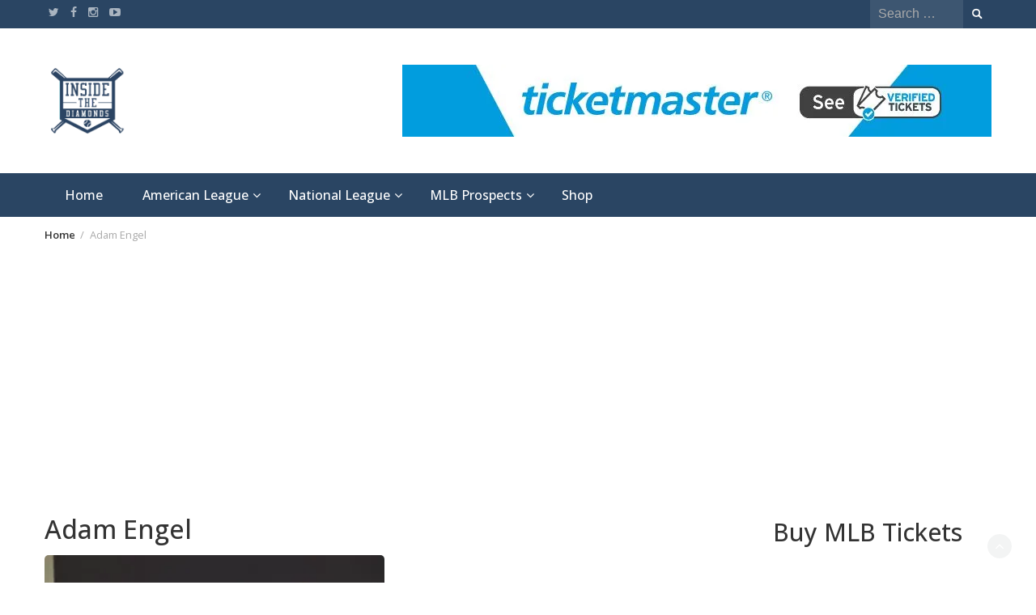

--- FILE ---
content_type: text/html; charset=UTF-8
request_url: https://insidethediamonds.com/tag/adam-engel/
body_size: 20881
content:
<!DOCTYPE html><html lang="en-US"><head><meta charset="UTF-8"/>
<script>var __ezHttpConsent={setByCat:function(src,tagType,attributes,category,force,customSetScriptFn=null){var setScript=function(){if(force||window.ezTcfConsent[category]){if(typeof customSetScriptFn==='function'){customSetScriptFn();}else{var scriptElement=document.createElement(tagType);scriptElement.src=src;attributes.forEach(function(attr){for(var key in attr){if(attr.hasOwnProperty(key)){scriptElement.setAttribute(key,attr[key]);}}});var firstScript=document.getElementsByTagName(tagType)[0];firstScript.parentNode.insertBefore(scriptElement,firstScript);}}};if(force||(window.ezTcfConsent&&window.ezTcfConsent.loaded)){setScript();}else if(typeof getEzConsentData==="function"){getEzConsentData().then(function(ezTcfConsent){if(ezTcfConsent&&ezTcfConsent.loaded){setScript();}else{console.error("cannot get ez consent data");force=true;setScript();}});}else{force=true;setScript();console.error("getEzConsentData is not a function");}},};</script>
<script>var ezTcfConsent=window.ezTcfConsent?window.ezTcfConsent:{loaded:false,store_info:false,develop_and_improve_services:false,measure_ad_performance:false,measure_content_performance:false,select_basic_ads:false,create_ad_profile:false,select_personalized_ads:false,create_content_profile:false,select_personalized_content:false,understand_audiences:false,use_limited_data_to_select_content:false,};function getEzConsentData(){return new Promise(function(resolve){document.addEventListener("ezConsentEvent",function(event){var ezTcfConsent=event.detail.ezTcfConsent;resolve(ezTcfConsent);});});}</script>
<script>if(typeof _setEzCookies!=='function'){function _setEzCookies(ezConsentData){var cookies=window.ezCookieQueue;for(var i=0;i<cookies.length;i++){var cookie=cookies[i];if(ezConsentData&&ezConsentData.loaded&&ezConsentData[cookie.tcfCategory]){document.cookie=cookie.name+"="+cookie.value;}}}}
window.ezCookieQueue=window.ezCookieQueue||[];if(typeof addEzCookies!=='function'){function addEzCookies(arr){window.ezCookieQueue=[...window.ezCookieQueue,...arr];}}
addEzCookies([{name:"ezoab_424981",value:"mod1-c; Path=/; Domain=insidethediamonds.com; Max-Age=7200",tcfCategory:"store_info",isEzoic:"true",},{name:"ezosuibasgeneris-1",value:"4ac80975-82f2-41bc-56e2-c70d733010e9; Path=/; Domain=insidethediamonds.com; Expires=Fri, 22 Jan 2027 18:35:30 UTC; Secure; SameSite=None",tcfCategory:"understand_audiences",isEzoic:"true",}]);if(window.ezTcfConsent&&window.ezTcfConsent.loaded){_setEzCookies(window.ezTcfConsent);}else if(typeof getEzConsentData==="function"){getEzConsentData().then(function(ezTcfConsent){if(ezTcfConsent&&ezTcfConsent.loaded){_setEzCookies(window.ezTcfConsent);}else{console.error("cannot get ez consent data");_setEzCookies(window.ezTcfConsent);}});}else{console.error("getEzConsentData is not a function");_setEzCookies(window.ezTcfConsent);}</script><script type="text/javascript" data-ezscrex='false' data-cfasync='false'>window._ezaq = Object.assign({"edge_cache_status":12,"edge_response_time":556,"url":"https://insidethediamonds.com/tag/adam-engel/"}, typeof window._ezaq !== "undefined" ? window._ezaq : {});</script><script type="text/javascript" data-ezscrex='false' data-cfasync='false'>window._ezaq = Object.assign({"ab_test_id":"mod1-c"}, typeof window._ezaq !== "undefined" ? window._ezaq : {});window.__ez=window.__ez||{};window.__ez.tf={};</script><script type="text/javascript" data-ezscrex='false' data-cfasync='false'>window.ezDisableAds = true;</script>
<script data-ezscrex='false' data-cfasync='false' data-pagespeed-no-defer>var __ez=__ez||{};__ez.stms=Date.now();__ez.evt={};__ez.script={};__ez.ck=__ez.ck||{};__ez.template={};__ez.template.isOrig=true;window.__ezScriptHost="//www.ezojs.com";__ez.queue=__ez.queue||function(){var e=0,i=0,t=[],n=!1,o=[],r=[],s=!0,a=function(e,i,n,o,r,s,a){var l=arguments.length>7&&void 0!==arguments[7]?arguments[7]:window,d=this;this.name=e,this.funcName=i,this.parameters=null===n?null:w(n)?n:[n],this.isBlock=o,this.blockedBy=r,this.deleteWhenComplete=s,this.isError=!1,this.isComplete=!1,this.isInitialized=!1,this.proceedIfError=a,this.fWindow=l,this.isTimeDelay=!1,this.process=function(){f("... func = "+e),d.isInitialized=!0,d.isComplete=!0,f("... func.apply: "+e);var i=d.funcName.split("."),n=null,o=this.fWindow||window;i.length>3||(n=3===i.length?o[i[0]][i[1]][i[2]]:2===i.length?o[i[0]][i[1]]:o[d.funcName]),null!=n&&n.apply(null,this.parameters),!0===d.deleteWhenComplete&&delete t[e],!0===d.isBlock&&(f("----- F'D: "+d.name),m())}},l=function(e,i,t,n,o,r,s){var a=arguments.length>7&&void 0!==arguments[7]?arguments[7]:window,l=this;this.name=e,this.path=i,this.async=o,this.defer=r,this.isBlock=t,this.blockedBy=n,this.isInitialized=!1,this.isError=!1,this.isComplete=!1,this.proceedIfError=s,this.fWindow=a,this.isTimeDelay=!1,this.isPath=function(e){return"/"===e[0]&&"/"!==e[1]},this.getSrc=function(e){return void 0!==window.__ezScriptHost&&this.isPath(e)&&"banger.js"!==this.name?window.__ezScriptHost+e:e},this.process=function(){l.isInitialized=!0,f("... file = "+e);var i=this.fWindow?this.fWindow.document:document,t=i.createElement("script");t.src=this.getSrc(this.path),!0===o?t.async=!0:!0===r&&(t.defer=!0),t.onerror=function(){var e={url:window.location.href,name:l.name,path:l.path,user_agent:window.navigator.userAgent};"undefined"!=typeof _ezaq&&(e.pageview_id=_ezaq.page_view_id);var i=encodeURIComponent(JSON.stringify(e)),t=new XMLHttpRequest;t.open("GET","//g.ezoic.net/ezqlog?d="+i,!0),t.send(),f("----- ERR'D: "+l.name),l.isError=!0,!0===l.isBlock&&m()},t.onreadystatechange=t.onload=function(){var e=t.readyState;f("----- F'D: "+l.name),e&&!/loaded|complete/.test(e)||(l.isComplete=!0,!0===l.isBlock&&m())},i.getElementsByTagName("head")[0].appendChild(t)}},d=function(e,i){this.name=e,this.path="",this.async=!1,this.defer=!1,this.isBlock=!1,this.blockedBy=[],this.isInitialized=!0,this.isError=!1,this.isComplete=i,this.proceedIfError=!1,this.isTimeDelay=!1,this.process=function(){}};function c(e,i,n,s,a,d,c,u,f){var m=new l(e,i,n,s,a,d,c,f);!0===u?o[e]=m:r[e]=m,t[e]=m,h(m)}function h(e){!0!==u(e)&&0!=s&&e.process()}function u(e){if(!0===e.isTimeDelay&&!1===n)return f(e.name+" blocked = TIME DELAY!"),!0;if(w(e.blockedBy))for(var i=0;i<e.blockedBy.length;i++){var o=e.blockedBy[i];if(!1===t.hasOwnProperty(o))return f(e.name+" blocked = "+o),!0;if(!0===e.proceedIfError&&!0===t[o].isError)return!1;if(!1===t[o].isComplete)return f(e.name+" blocked = "+o),!0}return!1}function f(e){var i=window.location.href,t=new RegExp("[?&]ezq=([^&#]*)","i").exec(i);"1"===(t?t[1]:null)&&console.debug(e)}function m(){++e>200||(f("let's go"),p(o),p(r))}function p(e){for(var i in e)if(!1!==e.hasOwnProperty(i)){var t=e[i];!0===t.isComplete||u(t)||!0===t.isInitialized||!0===t.isError?!0===t.isError?f(t.name+": error"):!0===t.isComplete?f(t.name+": complete already"):!0===t.isInitialized&&f(t.name+": initialized already"):t.process()}}function w(e){return"[object Array]"==Object.prototype.toString.call(e)}return window.addEventListener("load",(function(){setTimeout((function(){n=!0,f("TDELAY -----"),m()}),5e3)}),!1),{addFile:c,addFileOnce:function(e,i,n,o,r,s,a,l,d){t[e]||c(e,i,n,o,r,s,a,l,d)},addDelayFile:function(e,i){var n=new l(e,i,!1,[],!1,!1,!0);n.isTimeDelay=!0,f(e+" ...  FILE! TDELAY"),r[e]=n,t[e]=n,h(n)},addFunc:function(e,n,s,l,d,c,u,f,m,p){!0===c&&(e=e+"_"+i++);var w=new a(e,n,s,l,d,u,f,p);!0===m?o[e]=w:r[e]=w,t[e]=w,h(w)},addDelayFunc:function(e,i,n){var o=new a(e,i,n,!1,[],!0,!0);o.isTimeDelay=!0,f(e+" ...  FUNCTION! TDELAY"),r[e]=o,t[e]=o,h(o)},items:t,processAll:m,setallowLoad:function(e){s=e},markLoaded:function(e){if(e&&0!==e.length){if(e in t){var i=t[e];!0===i.isComplete?f(i.name+" "+e+": error loaded duplicate"):(i.isComplete=!0,i.isInitialized=!0)}else t[e]=new d(e,!0);f("markLoaded dummyfile: "+t[e].name)}},logWhatsBlocked:function(){for(var e in t)!1!==t.hasOwnProperty(e)&&u(t[e])}}}();__ez.evt.add=function(e,t,n){e.addEventListener?e.addEventListener(t,n,!1):e.attachEvent?e.attachEvent("on"+t,n):e["on"+t]=n()},__ez.evt.remove=function(e,t,n){e.removeEventListener?e.removeEventListener(t,n,!1):e.detachEvent?e.detachEvent("on"+t,n):delete e["on"+t]};__ez.script.add=function(e){var t=document.createElement("script");t.src=e,t.async=!0,t.type="text/javascript",document.getElementsByTagName("head")[0].appendChild(t)};__ez.dot=__ez.dot||{};__ez.queue.addFileOnce('/detroitchicago/boise.js', '/detroitchicago/boise.js?gcb=195-0&cb=5', true, [], true, false, true, false);__ez.queue.addFileOnce('/parsonsmaize/abilene.js', '/parsonsmaize/abilene.js?gcb=195-0&cb=e80eca0cdb', true, [], true, false, true, false);__ez.queue.addFileOnce('/parsonsmaize/mulvane.js', '/parsonsmaize/mulvane.js?gcb=195-0&cb=e75e48eec0', true, ['/parsonsmaize/abilene.js'], true, false, true, false);__ez.queue.addFileOnce('/detroitchicago/birmingham.js', '/detroitchicago/birmingham.js?gcb=195-0&cb=539c47377c', true, ['/parsonsmaize/abilene.js'], true, false, true, false);</script>
<script type="text/javascript">var _ez_send_requests_through_ezoic = true;</script>
<script data-ezscrex="false" type="text/javascript" data-cfasync="false">window._ezaq = Object.assign({"ad_cache_level":0,"adpicker_placement_cnt":0,"ai_placeholder_cache_level":0,"ai_placeholder_placement_cnt":-1,"domain":"insidethediamonds.com","domain_id":424981,"ezcache_level":1,"ezcache_skip_code":0,"has_bad_image":0,"has_bad_words":0,"is_sitespeed":0,"lt_cache_level":0,"response_size":106905,"response_size_orig":101016,"response_time_orig":541,"template_id":5,"url":"https://insidethediamonds.com/tag/adam-engel/","word_count":0,"worst_bad_word_level":0}, typeof window._ezaq !== "undefined" ? window._ezaq : {});__ez.queue.markLoaded('ezaqBaseReady');</script>
<script type='text/javascript' data-ezscrex='false' data-cfasync='false'>
window.ezAnalyticsStatic = true;
window._ez_send_requests_through_ezoic = true;
function analyticsAddScript(script) {
	var ezDynamic = document.createElement('script');
	ezDynamic.type = 'text/javascript';
	ezDynamic.innerHTML = script;
	document.head.appendChild(ezDynamic);
}
function getCookiesWithPrefix() {
    var allCookies = document.cookie.split(';');
    var cookiesWithPrefix = {};

    for (var i = 0; i < allCookies.length; i++) {
        var cookie = allCookies[i].trim();

        for (var j = 0; j < arguments.length; j++) {
            var prefix = arguments[j];
            if (cookie.indexOf(prefix) === 0) {
                var cookieParts = cookie.split('=');
                var cookieName = cookieParts[0];
                var cookieValue = cookieParts.slice(1).join('=');
                cookiesWithPrefix[cookieName] = decodeURIComponent(cookieValue);
                break; // Once matched, no need to check other prefixes
            }
        }
    }

    return cookiesWithPrefix;
}
function productAnalytics() {
	var d = {"pr":[6],"omd5":"5ba83211a68eed4fa85a13743037d0d6","nar":"risk score"};
	d.u = _ezaq.url;
	d.p = _ezaq.page_view_id;
	d.v = _ezaq.visit_uuid;
	d.ab = _ezaq.ab_test_id;
	d.e = JSON.stringify(_ezaq);
	d.ref = document.referrer;
	d.c = getCookiesWithPrefix('active_template', 'ez', 'lp_');
	if(typeof ez_utmParams !== 'undefined') {
		d.utm = ez_utmParams;
	}

	var dataText = JSON.stringify(d);
	var xhr = new XMLHttpRequest();
	xhr.open('POST','//g.ezoic.net/ezais/analytics?cb=1', true);
	xhr.onload = function () {
		if (xhr.status!=200) {
            return;
		}

        if(document.readyState !== 'loading') {
            analyticsAddScript(xhr.response);
            return;
        }

        var eventFunc = function() {
            if(document.readyState === 'loading') {
                return;
            }
            document.removeEventListener('readystatechange', eventFunc, false);
            analyticsAddScript(xhr.response);
        };

        document.addEventListener('readystatechange', eventFunc, false);
	};
	xhr.setRequestHeader('Content-Type','text/plain');
	xhr.send(dataText);
}
__ez.queue.addFunc("productAnalytics", "productAnalytics", null, true, ['ezaqBaseReady'], false, false, false, true);
</script><base href="https://insidethediamonds.com/tag/adam-engel/"/>
	
	<meta name="viewport" content="width=device-width, initial-scale=1"/>
	<link rel="profile" href="http://gmpg.org/xfn/11"/>
		<meta name="robots" content="index, follow, max-image-preview:large, max-snippet:-1, max-video-preview:-1"/>
<!-- Jetpack Site Verification Tags -->
<meta name="google-site-verification" content="dwoO2mzsXxxQoHcaDVkzzl6uGRODJXApmJqCsz41hkI"/>

	<!-- This site is optimized with the Yoast SEO Premium plugin v25.0 (Yoast SEO v25.0) - https://yoast.com/wordpress/plugins/seo/ -->
	<title>Adam Engel Archives - Inside The Diamonds</title>
	<link rel="canonical" href="https://insidethediamonds.com/tag/adam-engel/"/>
	<meta property="og:locale" content="en_US"/>
	<meta property="og:type" content="article"/>
	<meta property="og:title" content="Adam Engel Archives"/>
	<meta property="og:url" content="https://insidethediamonds.com/tag/adam-engel/"/>
	<meta property="og:site_name" content="Inside The Diamonds"/>
	<meta name="twitter:card" content="summary_large_image"/>
	<meta name="twitter:site" content="@itdbaseball"/>
	<script type="application/ld+json" class="yoast-schema-graph">{"@context":"https://schema.org","@graph":[{"@type":"CollectionPage","@id":"https://insidethediamonds.com/tag/adam-engel/","url":"https://insidethediamonds.com/tag/adam-engel/","name":"Adam Engel Archives - Inside The Diamonds","isPartOf":{"@id":"https://insidethediamonds.com/#website"},"primaryImageOfPage":{"@id":"https://insidethediamonds.com/tag/adam-engel/#primaryimage"},"image":{"@id":"https://insidethediamonds.com/tag/adam-engel/#primaryimage"},"thumbnailUrl":"https://i0.wp.com/insidethediamonds.com/wp-content/uploads/2023/02/Bogaerts.jpg?fit=1200%2C600&ssl=1","breadcrumb":{"@id":"https://insidethediamonds.com/tag/adam-engel/#breadcrumb"},"inLanguage":"en-US"},{"@type":"ImageObject","inLanguage":"en-US","@id":"https://insidethediamonds.com/tag/adam-engel/#primaryimage","url":"https://i0.wp.com/insidethediamonds.com/wp-content/uploads/2023/02/Bogaerts.jpg?fit=1200%2C600&ssl=1","contentUrl":"https://i0.wp.com/insidethediamonds.com/wp-content/uploads/2023/02/Bogaerts.jpg?fit=1200%2C600&ssl=1","width":1200,"height":600,"caption":"https://www.overthemonster.com/2023/1/16/23557190/red-sox-links-the-sox-were-never-going-to-sign-xander-bogaerts-scott-boras-chris-sale-connor-seabold"},{"@type":"BreadcrumbList","@id":"https://insidethediamonds.com/tag/adam-engel/#breadcrumb","itemListElement":[{"@type":"ListItem","position":1,"name":"Home","item":"https://insidethediamonds.com/"},{"@type":"ListItem","position":2,"name":"Adam Engel"}]},{"@type":"WebSite","@id":"https://insidethediamonds.com/#website","url":"https://insidethediamonds.com/","name":"Inside The Diamonds","description":"MLB News and Analysis","publisher":{"@id":"https://insidethediamonds.com/#organization"},"potentialAction":[{"@type":"SearchAction","target":{"@type":"EntryPoint","urlTemplate":"https://insidethediamonds.com/?s={search_term_string}"},"query-input":{"@type":"PropertyValueSpecification","valueRequired":true,"valueName":"search_term_string"}}],"inLanguage":"en-US"},{"@type":"Organization","@id":"https://insidethediamonds.com/#organization","name":"Inside The Diamonds","url":"https://insidethediamonds.com/","logo":{"@type":"ImageObject","inLanguage":"en-US","@id":"https://insidethediamonds.com/#/schema/logo/image/","url":"https://i0.wp.com/insidethediamonds.com/wp-content/uploads/2024/01/cropped-ITD-Logo-Header.png?fit=400%2C90&ssl=1","contentUrl":"https://i0.wp.com/insidethediamonds.com/wp-content/uploads/2024/01/cropped-ITD-Logo-Header.png?fit=400%2C90&ssl=1","width":400,"height":90,"caption":"Inside The Diamonds"},"image":{"@id":"https://insidethediamonds.com/#/schema/logo/image/"},"sameAs":["https://facebook.com/insidethediamonds","https://x.com/itdbaseball"]}]}</script>
	<!-- / Yoast SEO Premium plugin. -->


<link rel="dns-prefetch" href="//www.googletagmanager.com"/>
<link rel="dns-prefetch" href="//stats.wp.com"/>
<link rel="dns-prefetch" href="//maxcdn.bootstrapcdn.com"/>
<link rel="dns-prefetch" href="//fonts.googleapis.com"/>
<link rel="dns-prefetch" href="//jetpack.wordpress.com"/>
<link rel="dns-prefetch" href="//s0.wp.com"/>
<link rel="dns-prefetch" href="//public-api.wordpress.com"/>
<link rel="dns-prefetch" href="//0.gravatar.com"/>
<link rel="dns-prefetch" href="//1.gravatar.com"/>
<link rel="dns-prefetch" href="//2.gravatar.com"/>
<link rel="dns-prefetch" href="//widgets.wp.com"/>
<link rel="dns-prefetch" href="//pagead2.googlesyndication.com"/>
<link rel="preconnect" href="//i0.wp.com"/>
<link rel="preconnect" href="//c0.wp.com"/>
<style id="wp-img-auto-sizes-contain-inline-css" type="text/css">
img:is([sizes=auto i],[sizes^="auto," i]){contain-intrinsic-size:3000px 1500px}
/*# sourceURL=wp-img-auto-sizes-contain-inline-css */
</style>
<style id="wp-emoji-styles-inline-css" type="text/css">

	img.wp-smiley, img.emoji {
		display: inline !important;
		border: none !important;
		box-shadow: none !important;
		height: 1em !important;
		width: 1em !important;
		margin: 0 0.07em !important;
		vertical-align: -0.1em !important;
		background: none !important;
		padding: 0 !important;
	}
/*# sourceURL=wp-emoji-styles-inline-css */
</style>
<style id="wp-block-library-inline-css" type="text/css">
:root{--wp-block-synced-color:#7a00df;--wp-block-synced-color--rgb:122,0,223;--wp-bound-block-color:var(--wp-block-synced-color);--wp-editor-canvas-background:#ddd;--wp-admin-theme-color:#007cba;--wp-admin-theme-color--rgb:0,124,186;--wp-admin-theme-color-darker-10:#006ba1;--wp-admin-theme-color-darker-10--rgb:0,107,160.5;--wp-admin-theme-color-darker-20:#005a87;--wp-admin-theme-color-darker-20--rgb:0,90,135;--wp-admin-border-width-focus:2px}@media (min-resolution:192dpi){:root{--wp-admin-border-width-focus:1.5px}}.wp-element-button{cursor:pointer}:root .has-very-light-gray-background-color{background-color:#eee}:root .has-very-dark-gray-background-color{background-color:#313131}:root .has-very-light-gray-color{color:#eee}:root .has-very-dark-gray-color{color:#313131}:root .has-vivid-green-cyan-to-vivid-cyan-blue-gradient-background{background:linear-gradient(135deg,#00d084,#0693e3)}:root .has-purple-crush-gradient-background{background:linear-gradient(135deg,#34e2e4,#4721fb 50%,#ab1dfe)}:root .has-hazy-dawn-gradient-background{background:linear-gradient(135deg,#faaca8,#dad0ec)}:root .has-subdued-olive-gradient-background{background:linear-gradient(135deg,#fafae1,#67a671)}:root .has-atomic-cream-gradient-background{background:linear-gradient(135deg,#fdd79a,#004a59)}:root .has-nightshade-gradient-background{background:linear-gradient(135deg,#330968,#31cdcf)}:root .has-midnight-gradient-background{background:linear-gradient(135deg,#020381,#2874fc)}:root{--wp--preset--font-size--normal:16px;--wp--preset--font-size--huge:42px}.has-regular-font-size{font-size:1em}.has-larger-font-size{font-size:2.625em}.has-normal-font-size{font-size:var(--wp--preset--font-size--normal)}.has-huge-font-size{font-size:var(--wp--preset--font-size--huge)}.has-text-align-center{text-align:center}.has-text-align-left{text-align:left}.has-text-align-right{text-align:right}.has-fit-text{white-space:nowrap!important}#end-resizable-editor-section{display:none}.aligncenter{clear:both}.items-justified-left{justify-content:flex-start}.items-justified-center{justify-content:center}.items-justified-right{justify-content:flex-end}.items-justified-space-between{justify-content:space-between}.screen-reader-text{border:0;clip-path:inset(50%);height:1px;margin:-1px;overflow:hidden;padding:0;position:absolute;width:1px;word-wrap:normal!important}.screen-reader-text:focus{background-color:#ddd;clip-path:none;color:#444;display:block;font-size:1em;height:auto;left:5px;line-height:normal;padding:15px 23px 14px;text-decoration:none;top:5px;width:auto;z-index:100000}html :where(.has-border-color){border-style:solid}html :where([style*=border-top-color]){border-top-style:solid}html :where([style*=border-right-color]){border-right-style:solid}html :where([style*=border-bottom-color]){border-bottom-style:solid}html :where([style*=border-left-color]){border-left-style:solid}html :where([style*=border-width]){border-style:solid}html :where([style*=border-top-width]){border-top-style:solid}html :where([style*=border-right-width]){border-right-style:solid}html :where([style*=border-bottom-width]){border-bottom-style:solid}html :where([style*=border-left-width]){border-left-style:solid}html :where(img[class*=wp-image-]){height:auto;max-width:100%}:where(figure){margin:0 0 1em}html :where(.is-position-sticky){--wp-admin--admin-bar--position-offset:var(--wp-admin--admin-bar--height,0px)}@media screen and (max-width:600px){html :where(.is-position-sticky){--wp-admin--admin-bar--position-offset:0px}}

/*# sourceURL=wp-block-library-inline-css */
</style><style id="wp-block-heading-inline-css" type="text/css">
h1:where(.wp-block-heading).has-background,h2:where(.wp-block-heading).has-background,h3:where(.wp-block-heading).has-background,h4:where(.wp-block-heading).has-background,h5:where(.wp-block-heading).has-background,h6:where(.wp-block-heading).has-background{padding:1.25em 2.375em}h1.has-text-align-left[style*=writing-mode]:where([style*=vertical-lr]),h1.has-text-align-right[style*=writing-mode]:where([style*=vertical-rl]),h2.has-text-align-left[style*=writing-mode]:where([style*=vertical-lr]),h2.has-text-align-right[style*=writing-mode]:where([style*=vertical-rl]),h3.has-text-align-left[style*=writing-mode]:where([style*=vertical-lr]),h3.has-text-align-right[style*=writing-mode]:where([style*=vertical-rl]),h4.has-text-align-left[style*=writing-mode]:where([style*=vertical-lr]),h4.has-text-align-right[style*=writing-mode]:where([style*=vertical-rl]),h5.has-text-align-left[style*=writing-mode]:where([style*=vertical-lr]),h5.has-text-align-right[style*=writing-mode]:where([style*=vertical-rl]),h6.has-text-align-left[style*=writing-mode]:where([style*=vertical-lr]),h6.has-text-align-right[style*=writing-mode]:where([style*=vertical-rl]){rotate:180deg}
/*# sourceURL=https://c0.wp.com/c/6.9/wp-includes/blocks/heading/style.min.css */
</style>
<style id="wp-block-paragraph-inline-css" type="text/css">
.is-small-text{font-size:.875em}.is-regular-text{font-size:1em}.is-large-text{font-size:2.25em}.is-larger-text{font-size:3em}.has-drop-cap:not(:focus):first-letter{float:left;font-size:8.4em;font-style:normal;font-weight:100;line-height:.68;margin:.05em .1em 0 0;text-transform:uppercase}body.rtl .has-drop-cap:not(:focus):first-letter{float:none;margin-left:.1em}p.has-drop-cap.has-background{overflow:hidden}:root :where(p.has-background){padding:1.25em 2.375em}:where(p.has-text-color:not(.has-link-color)) a{color:inherit}p.has-text-align-left[style*="writing-mode:vertical-lr"],p.has-text-align-right[style*="writing-mode:vertical-rl"]{rotate:180deg}
/*# sourceURL=https://c0.wp.com/c/6.9/wp-includes/blocks/paragraph/style.min.css */
</style>
<style id="global-styles-inline-css" type="text/css">
:root{--wp--preset--aspect-ratio--square: 1;--wp--preset--aspect-ratio--4-3: 4/3;--wp--preset--aspect-ratio--3-4: 3/4;--wp--preset--aspect-ratio--3-2: 3/2;--wp--preset--aspect-ratio--2-3: 2/3;--wp--preset--aspect-ratio--16-9: 16/9;--wp--preset--aspect-ratio--9-16: 9/16;--wp--preset--color--black: #000000;--wp--preset--color--cyan-bluish-gray: #abb8c3;--wp--preset--color--white: #ffffff;--wp--preset--color--pale-pink: #f78da7;--wp--preset--color--vivid-red: #cf2e2e;--wp--preset--color--luminous-vivid-orange: #ff6900;--wp--preset--color--luminous-vivid-amber: #fcb900;--wp--preset--color--light-green-cyan: #7bdcb5;--wp--preset--color--vivid-green-cyan: #00d084;--wp--preset--color--pale-cyan-blue: #8ed1fc;--wp--preset--color--vivid-cyan-blue: #0693e3;--wp--preset--color--vivid-purple: #9b51e0;--wp--preset--gradient--vivid-cyan-blue-to-vivid-purple: linear-gradient(135deg,rgb(6,147,227) 0%,rgb(155,81,224) 100%);--wp--preset--gradient--light-green-cyan-to-vivid-green-cyan: linear-gradient(135deg,rgb(122,220,180) 0%,rgb(0,208,130) 100%);--wp--preset--gradient--luminous-vivid-amber-to-luminous-vivid-orange: linear-gradient(135deg,rgb(252,185,0) 0%,rgb(255,105,0) 100%);--wp--preset--gradient--luminous-vivid-orange-to-vivid-red: linear-gradient(135deg,rgb(255,105,0) 0%,rgb(207,46,46) 100%);--wp--preset--gradient--very-light-gray-to-cyan-bluish-gray: linear-gradient(135deg,rgb(238,238,238) 0%,rgb(169,184,195) 100%);--wp--preset--gradient--cool-to-warm-spectrum: linear-gradient(135deg,rgb(74,234,220) 0%,rgb(151,120,209) 20%,rgb(207,42,186) 40%,rgb(238,44,130) 60%,rgb(251,105,98) 80%,rgb(254,248,76) 100%);--wp--preset--gradient--blush-light-purple: linear-gradient(135deg,rgb(255,206,236) 0%,rgb(152,150,240) 100%);--wp--preset--gradient--blush-bordeaux: linear-gradient(135deg,rgb(254,205,165) 0%,rgb(254,45,45) 50%,rgb(107,0,62) 100%);--wp--preset--gradient--luminous-dusk: linear-gradient(135deg,rgb(255,203,112) 0%,rgb(199,81,192) 50%,rgb(65,88,208) 100%);--wp--preset--gradient--pale-ocean: linear-gradient(135deg,rgb(255,245,203) 0%,rgb(182,227,212) 50%,rgb(51,167,181) 100%);--wp--preset--gradient--electric-grass: linear-gradient(135deg,rgb(202,248,128) 0%,rgb(113,206,126) 100%);--wp--preset--gradient--midnight: linear-gradient(135deg,rgb(2,3,129) 0%,rgb(40,116,252) 100%);--wp--preset--font-size--small: 13px;--wp--preset--font-size--medium: 20px;--wp--preset--font-size--large: 36px;--wp--preset--font-size--x-large: 42px;--wp--preset--spacing--20: 0.44rem;--wp--preset--spacing--30: 0.67rem;--wp--preset--spacing--40: 1rem;--wp--preset--spacing--50: 1.5rem;--wp--preset--spacing--60: 2.25rem;--wp--preset--spacing--70: 3.38rem;--wp--preset--spacing--80: 5.06rem;--wp--preset--shadow--natural: 6px 6px 9px rgba(0, 0, 0, 0.2);--wp--preset--shadow--deep: 12px 12px 50px rgba(0, 0, 0, 0.4);--wp--preset--shadow--sharp: 6px 6px 0px rgba(0, 0, 0, 0.2);--wp--preset--shadow--outlined: 6px 6px 0px -3px rgb(255, 255, 255), 6px 6px rgb(0, 0, 0);--wp--preset--shadow--crisp: 6px 6px 0px rgb(0, 0, 0);}:where(.is-layout-flex){gap: 0.5em;}:where(.is-layout-grid){gap: 0.5em;}body .is-layout-flex{display: flex;}.is-layout-flex{flex-wrap: wrap;align-items: center;}.is-layout-flex > :is(*, div){margin: 0;}body .is-layout-grid{display: grid;}.is-layout-grid > :is(*, div){margin: 0;}:where(.wp-block-columns.is-layout-flex){gap: 2em;}:where(.wp-block-columns.is-layout-grid){gap: 2em;}:where(.wp-block-post-template.is-layout-flex){gap: 1.25em;}:where(.wp-block-post-template.is-layout-grid){gap: 1.25em;}.has-black-color{color: var(--wp--preset--color--black) !important;}.has-cyan-bluish-gray-color{color: var(--wp--preset--color--cyan-bluish-gray) !important;}.has-white-color{color: var(--wp--preset--color--white) !important;}.has-pale-pink-color{color: var(--wp--preset--color--pale-pink) !important;}.has-vivid-red-color{color: var(--wp--preset--color--vivid-red) !important;}.has-luminous-vivid-orange-color{color: var(--wp--preset--color--luminous-vivid-orange) !important;}.has-luminous-vivid-amber-color{color: var(--wp--preset--color--luminous-vivid-amber) !important;}.has-light-green-cyan-color{color: var(--wp--preset--color--light-green-cyan) !important;}.has-vivid-green-cyan-color{color: var(--wp--preset--color--vivid-green-cyan) !important;}.has-pale-cyan-blue-color{color: var(--wp--preset--color--pale-cyan-blue) !important;}.has-vivid-cyan-blue-color{color: var(--wp--preset--color--vivid-cyan-blue) !important;}.has-vivid-purple-color{color: var(--wp--preset--color--vivid-purple) !important;}.has-black-background-color{background-color: var(--wp--preset--color--black) !important;}.has-cyan-bluish-gray-background-color{background-color: var(--wp--preset--color--cyan-bluish-gray) !important;}.has-white-background-color{background-color: var(--wp--preset--color--white) !important;}.has-pale-pink-background-color{background-color: var(--wp--preset--color--pale-pink) !important;}.has-vivid-red-background-color{background-color: var(--wp--preset--color--vivid-red) !important;}.has-luminous-vivid-orange-background-color{background-color: var(--wp--preset--color--luminous-vivid-orange) !important;}.has-luminous-vivid-amber-background-color{background-color: var(--wp--preset--color--luminous-vivid-amber) !important;}.has-light-green-cyan-background-color{background-color: var(--wp--preset--color--light-green-cyan) !important;}.has-vivid-green-cyan-background-color{background-color: var(--wp--preset--color--vivid-green-cyan) !important;}.has-pale-cyan-blue-background-color{background-color: var(--wp--preset--color--pale-cyan-blue) !important;}.has-vivid-cyan-blue-background-color{background-color: var(--wp--preset--color--vivid-cyan-blue) !important;}.has-vivid-purple-background-color{background-color: var(--wp--preset--color--vivid-purple) !important;}.has-black-border-color{border-color: var(--wp--preset--color--black) !important;}.has-cyan-bluish-gray-border-color{border-color: var(--wp--preset--color--cyan-bluish-gray) !important;}.has-white-border-color{border-color: var(--wp--preset--color--white) !important;}.has-pale-pink-border-color{border-color: var(--wp--preset--color--pale-pink) !important;}.has-vivid-red-border-color{border-color: var(--wp--preset--color--vivid-red) !important;}.has-luminous-vivid-orange-border-color{border-color: var(--wp--preset--color--luminous-vivid-orange) !important;}.has-luminous-vivid-amber-border-color{border-color: var(--wp--preset--color--luminous-vivid-amber) !important;}.has-light-green-cyan-border-color{border-color: var(--wp--preset--color--light-green-cyan) !important;}.has-vivid-green-cyan-border-color{border-color: var(--wp--preset--color--vivid-green-cyan) !important;}.has-pale-cyan-blue-border-color{border-color: var(--wp--preset--color--pale-cyan-blue) !important;}.has-vivid-cyan-blue-border-color{border-color: var(--wp--preset--color--vivid-cyan-blue) !important;}.has-vivid-purple-border-color{border-color: var(--wp--preset--color--vivid-purple) !important;}.has-vivid-cyan-blue-to-vivid-purple-gradient-background{background: var(--wp--preset--gradient--vivid-cyan-blue-to-vivid-purple) !important;}.has-light-green-cyan-to-vivid-green-cyan-gradient-background{background: var(--wp--preset--gradient--light-green-cyan-to-vivid-green-cyan) !important;}.has-luminous-vivid-amber-to-luminous-vivid-orange-gradient-background{background: var(--wp--preset--gradient--luminous-vivid-amber-to-luminous-vivid-orange) !important;}.has-luminous-vivid-orange-to-vivid-red-gradient-background{background: var(--wp--preset--gradient--luminous-vivid-orange-to-vivid-red) !important;}.has-very-light-gray-to-cyan-bluish-gray-gradient-background{background: var(--wp--preset--gradient--very-light-gray-to-cyan-bluish-gray) !important;}.has-cool-to-warm-spectrum-gradient-background{background: var(--wp--preset--gradient--cool-to-warm-spectrum) !important;}.has-blush-light-purple-gradient-background{background: var(--wp--preset--gradient--blush-light-purple) !important;}.has-blush-bordeaux-gradient-background{background: var(--wp--preset--gradient--blush-bordeaux) !important;}.has-luminous-dusk-gradient-background{background: var(--wp--preset--gradient--luminous-dusk) !important;}.has-pale-ocean-gradient-background{background: var(--wp--preset--gradient--pale-ocean) !important;}.has-electric-grass-gradient-background{background: var(--wp--preset--gradient--electric-grass) !important;}.has-midnight-gradient-background{background: var(--wp--preset--gradient--midnight) !important;}.has-small-font-size{font-size: var(--wp--preset--font-size--small) !important;}.has-medium-font-size{font-size: var(--wp--preset--font-size--medium) !important;}.has-large-font-size{font-size: var(--wp--preset--font-size--large) !important;}.has-x-large-font-size{font-size: var(--wp--preset--font-size--x-large) !important;}
/*# sourceURL=global-styles-inline-css */
</style>

<style id="classic-theme-styles-inline-css" type="text/css">
/*! This file is auto-generated */
.wp-block-button__link{color:#fff;background-color:#32373c;border-radius:9999px;box-shadow:none;text-decoration:none;padding:calc(.667em + 2px) calc(1.333em + 2px);font-size:1.125em}.wp-block-file__button{background:#32373c;color:#fff;text-decoration:none}
/*# sourceURL=/wp-includes/css/classic-themes.min.css */
</style>
<link rel="stylesheet" id="cff-css" href="https://insidethediamonds.com/wp-content/plugins/custom-facebook-feed/assets/css/cff-style.min.css?ver=4.3.0" type="text/css" media="all"/>
<link rel="stylesheet" id="sb-font-awesome-css" href="https://maxcdn.bootstrapcdn.com/font-awesome/4.7.0/css/font-awesome.min.css?ver=6.9" type="text/css" media="all"/>
<link rel="stylesheet" id="bootstrap-css" href="https://insidethediamonds.com/wp-content/themes/wp-magazine-plus/css/bootstrap.min.css?ver=3.3.6" type="text/css" media="all"/>
<link rel="stylesheet" id="font-awesome-css" href="https://insidethediamonds.com/wp-content/themes/wp-magazine-plus/css/font-awesome.min.css?ver=4.6.1" type="text/css" media="all"/>
<link rel="stylesheet" id="owl-css" href="https://insidethediamonds.com/wp-content/themes/wp-magazine-plus/css/owl.carousel.min.css?ver=2.2.1" type="text/css" media="all"/>
<link rel="stylesheet" id="wp-magazine-googlefonts-css" href="https://fonts.googleapis.com/css?family=Open+Sans%3A200%2C300%2C400%2C500%2C600%2C700%2C800%2C900%7COpen+Sans%3A200%2C300%2C400%2C500%2C600%2C700%2C800%2C900%7CMuli%3A200%2C300%2C400%2C500%2C600%2C700%2C800%2C900%7CPT+Sans%3A200%2C300%2C400%2C500%2C600%2C700%2C800%2C900%7CPT+Sans%3A200%2C300%2C400%2C500%2C600%2C700%2C800%2C900%7CPT+Sans%3A200%2C300%2C400%2C500%2C600%2C700%2C800%2C900%7CPT+Sans%3A200%2C300%2C400%2C500%2C600%2C700%2C800%2C900%7CPT+Sans%3A200%2C300%2C400%2C500%2C600%2C700%2C800%2C900%7CPT+Sans%3A200%2C300%2C400%2C500%2C600%2C700%2C800%2C900%7COpen+Sans%3A200%2C300%2C400%2C500%2C600%2C700%2C800%2C900%7C&amp;ver=6.9" type="text/css" media="all"/>
<link rel="stylesheet" id="wp-magazine-style-css" href="https://insidethediamonds.com/wp-content/themes/wp-magazine-plus/style.css?ver=6.9" type="text/css" media="all"/>
<style id="wp-magazine-style-inline-css" type="text/css">
.detail-content h1{ font:500 32px/1em PT Sans; }h1{ color:#333; }.detail-content h2{ font:400 28px/1em PT Sans; }h2{ color:#333; }.detail-content h3{ font:300 24px/1em PT Sans; }h3{ color:#333; }.detail-content h4{ font:200 21px/1em PT Sans; }h4{ color:#333; }.detail-content h5{ font:150 15px/1em PT Sans; }h5{ color:#333; }.detail-content h6{ font:100 12px/1em PT Sans; }h6{ color:#333; }.featured-layout span.category.al-central a{ background-color: #333; }.category-layout span.category.al-central a{ color: #333; }.featured-layout span.category.al-east a{ background-color: #333; }.category-layout span.category.al-east a{ color: #333; }.featured-layout span.category.al-west a{ background-color: #333; }.category-layout span.category.al-west a{ color: #333; }.featured-layout span.category.american-league a{ background-color: #333; }.category-layout span.category.american-league a{ color: #333; }.featured-layout span.category.arizona-diamondbacks a{ background-color: #333; }.category-layout span.category.arizona-diamondbacks a{ color: #333; }.featured-layout span.category.athletics a{ background-color: #333; }.category-layout span.category.athletics a{ color: #333; }.featured-layout span.category.atlanta-braves a{ background-color: #333; }.category-layout span.category.atlanta-braves a{ color: #333; }.featured-layout span.category.baltimore-orioles a{ background-color: #333; }.category-layout span.category.baltimore-orioles a{ color: #333; }.featured-layout span.category.boston-red-sox a{ background-color: #333; }.category-layout span.category.boston-red-sox a{ color: #333; }.featured-layout span.category.chicago-cubs a{ background-color: #333; }.category-layout span.category.chicago-cubs a{ color: #333; }.featured-layout span.category.chicago-white-sox a{ background-color: #333; }.category-layout span.category.chicago-white-sox a{ color: #333; }.featured-layout span.category.cincinnati-reds a{ background-color: #333; }.category-layout span.category.cincinnati-reds a{ color: #333; }.featured-layout span.category.cleveland-guardians a{ background-color: #333; }.category-layout span.category.cleveland-guardians a{ color: #333; }.featured-layout span.category.colorado-rockies a{ background-color: #333; }.category-layout span.category.colorado-rockies a{ color: #333; }.featured-layout span.category.detroit-tigers a{ background-color: #333; }.category-layout span.category.detroit-tigers a{ color: #333; }.featured-layout span.category.houston-astros a{ background-color: #333; }.category-layout span.category.houston-astros a{ color: #333; }.featured-layout span.category.kansas-city-royals a{ background-color: #333; }.category-layout span.category.kansas-city-royals a{ color: #333; }.featured-layout span.category.los-angeles-angels a{ background-color: #333; }.category-layout span.category.los-angeles-angels a{ color: #333; }.featured-layout span.category.los-angeles-dodgers a{ background-color: #333; }.category-layout span.category.los-angeles-dodgers a{ color: #333; }.featured-layout span.category.miami-marlins a{ background-color: #333; }.category-layout span.category.miami-marlins a{ color: #333; }.featured-layout span.category.milwaukee-brewers a{ background-color: #333; }.category-layout span.category.milwaukee-brewers a{ color: #333; }.featured-layout span.category.minnesota-twins a{ background-color: #333; }.category-layout span.category.minnesota-twins a{ color: #333; }.featured-layout span.category.mlb a{ background-color: #333; }.category-layout span.category.mlb a{ color: #333; }.featured-layout span.category.prospects a{ background-color: #333; }.category-layout span.category.prospects a{ color: #333; }.featured-layout span.category.national-league a{ background-color: #333; }.category-layout span.category.national-league a{ color: #333; }.featured-layout span.category.new-york-mets a{ background-color: #333; }.category-layout span.category.new-york-mets a{ color: #333; }.featured-layout span.category.new-york-yankees a{ background-color: #333; }.category-layout span.category.new-york-yankees a{ color: #333; }.featured-layout span.category.nl-central a{ background-color: #333; }.category-layout span.category.nl-central a{ color: #333; }.featured-layout span.category.nl-east a{ background-color: #333; }.category-layout span.category.nl-east a{ color: #333; }.featured-layout span.category.nl-west a{ background-color: #333; }.category-layout span.category.nl-west a{ color: #333; }.featured-layout span.category.philadelphia-phillies a{ background-color: #333; }.category-layout span.category.philadelphia-phillies a{ color: #333; }.featured-layout span.category.pittsburgh-pirates a{ background-color: #333; }.category-layout span.category.pittsburgh-pirates a{ color: #333; }.featured-layout span.category.san-diego-padres a{ background-color: #333; }.category-layout span.category.san-diego-padres a{ color: #333; }.featured-layout span.category.san-francisco-giants a{ background-color: #333; }.category-layout span.category.san-francisco-giants a{ color: #333; }.featured-layout span.category.seattle-mariners a{ background-color: #333; }.category-layout span.category.seattle-mariners a{ color: #333; }.featured-layout span.category.st-louis-cardinals a{ background-color: #333; }.category-layout span.category.st-louis-cardinals a{ color: #333; }.featured-layout span.category.tampa-bay-rays a{ background-color: #333; }.category-layout span.category.tampa-bay-rays a{ color: #333; }.featured-layout span.category.texas-rangers a{ background-color: #333; }.category-layout span.category.texas-rangers a{ color: #333; }.featured-layout span.category.toronto-blue-jays a{ background-color: #333; }.category-layout span.category.toronto-blue-jays a{ color: #333; }.featured-layout span.category.washington-nationals a{ background-color: #333; }.category-layout span.category.washington-nationals a{ color: #333; }



                :root {
                        --primary-color: #2a4563;
                        --secondary-color: #f1f2f2;
                        --dark-color: #333;
                        --white-color: #ffffff;
                }


                body{ font: 400 16px/22px Open Sans; color: #333; }
                body{ background-color: #fff; }

                article{ font: 400 16px/22px Open Sans; color: #333; }

                div.container{ max-width: 1200px; }

                .featured-layout .news-snippet{border-radius: 5px;min-height:250px;}
                .news-snippet .featured-image img,.headline-wrapper .owl-carousel .owl-item img,.news-carousel-wrapper .owl-carousel .owl-item img,.news-snippet img,.category-blog-view-1 .category-blog-items:first-child,.banner-news-list img,.slider-banner-3 .banner-news-caption, .slider-banner-1 .banner-news-caption{border-radius: 5px;}



                header .logo img{ height: 82px; }
                .site-title a{ font-size: 41px; font-family: Muli; color: #fff;}
                header .logo .site-description{color: #fff;}
                .date-time{color: #fff;}

                .main-navigation{text-transform: none;}


                section.top-bar{padding: 30px 0;}

                section.top-bar:before {background: #ffffff; opacity: 0.8;}


                .category-news-title{ font-size: 14px; font-family: PT Sans; line-height: 13px; font-weight: 500;}
                .category-news-title a{color: #999;}

                .featured-news-title{ font-size: 14px; font-family: PT Sans; line-height: 13px; font-weight: 500;}
                .featured-news-title a{color: #fff;}


                .news-carousel-wrapper{ background: #ecfbff; }

                .home-pages{ background: #ecfbff; }

                .cta-block-wrapper{ background: #e3f3f0; }

                .blog-news-title{ font-size: 18px; font-family: PT Sans; line-height: 22px; font-weight: 400;}
                .blog-news-title a{color: #1e73be;}

                .slider-news-title{ font-size: 14px; font-family: PT Sans; line-height: 13px; font-weight: 500;}
                .slider-news-title a{color: #1e73be;}

                .headline-news-title{ font-size: 14px; font-family: PT Sans; line-height: 16px; font-weight: 500;}
                .headline-news-title a{color: #2a4563;}
                .headline-ticker-wrapper .headline-heading{background-color: #f1f2f2;}


                
               



                #primary-menu li a {color: #ffffff;}
                header .main-nav{background-color: #2a4563;}
                .main-navigation ul ul.sub-menu{background-color: #2a4563;}
                .main-navigation .nav-menu{background-color: #2a4563;}
                #primary-menu li a{ font-size: 16px; font-family: Open Sans; font-weight: 500;}
                footer.main{background-color: #ececec;}


                header .top-info.pri-bg-color{background-color: #2a4563;}

                


                

               
        
/*# sourceURL=wp-magazine-style-inline-css */
</style>
<link rel="stylesheet" id="wp-magazine-layout-css" href="https://insidethediamonds.com/wp-content/themes/wp-magazine-plus/css/layout.min.css?ver=6.9" type="text/css" media="all"/>
<style id="wp-magazine-layout-inline-css" type="text/css">
.detail-content h1{ font:500 32px/1em PT Sans; }h1{ color:#333; }.detail-content h2{ font:400 28px/1em PT Sans; }h2{ color:#333; }.detail-content h3{ font:300 24px/1em PT Sans; }h3{ color:#333; }.detail-content h4{ font:200 21px/1em PT Sans; }h4{ color:#333; }.detail-content h5{ font:150 15px/1em PT Sans; }h5{ color:#333; }.detail-content h6{ font:100 12px/1em PT Sans; }h6{ color:#333; }.featured-layout span.category.al-central a{ background-color: #333; }.category-layout span.category.al-central a{ color: #333; }.featured-layout span.category.al-east a{ background-color: #333; }.category-layout span.category.al-east a{ color: #333; }.featured-layout span.category.al-west a{ background-color: #333; }.category-layout span.category.al-west a{ color: #333; }.featured-layout span.category.american-league a{ background-color: #333; }.category-layout span.category.american-league a{ color: #333; }.featured-layout span.category.arizona-diamondbacks a{ background-color: #333; }.category-layout span.category.arizona-diamondbacks a{ color: #333; }.featured-layout span.category.athletics a{ background-color: #333; }.category-layout span.category.athletics a{ color: #333; }.featured-layout span.category.atlanta-braves a{ background-color: #333; }.category-layout span.category.atlanta-braves a{ color: #333; }.featured-layout span.category.baltimore-orioles a{ background-color: #333; }.category-layout span.category.baltimore-orioles a{ color: #333; }.featured-layout span.category.boston-red-sox a{ background-color: #333; }.category-layout span.category.boston-red-sox a{ color: #333; }.featured-layout span.category.chicago-cubs a{ background-color: #333; }.category-layout span.category.chicago-cubs a{ color: #333; }.featured-layout span.category.chicago-white-sox a{ background-color: #333; }.category-layout span.category.chicago-white-sox a{ color: #333; }.featured-layout span.category.cincinnati-reds a{ background-color: #333; }.category-layout span.category.cincinnati-reds a{ color: #333; }.featured-layout span.category.cleveland-guardians a{ background-color: #333; }.category-layout span.category.cleveland-guardians a{ color: #333; }.featured-layout span.category.colorado-rockies a{ background-color: #333; }.category-layout span.category.colorado-rockies a{ color: #333; }.featured-layout span.category.detroit-tigers a{ background-color: #333; }.category-layout span.category.detroit-tigers a{ color: #333; }.featured-layout span.category.houston-astros a{ background-color: #333; }.category-layout span.category.houston-astros a{ color: #333; }.featured-layout span.category.kansas-city-royals a{ background-color: #333; }.category-layout span.category.kansas-city-royals a{ color: #333; }.featured-layout span.category.los-angeles-angels a{ background-color: #333; }.category-layout span.category.los-angeles-angels a{ color: #333; }.featured-layout span.category.los-angeles-dodgers a{ background-color: #333; }.category-layout span.category.los-angeles-dodgers a{ color: #333; }.featured-layout span.category.miami-marlins a{ background-color: #333; }.category-layout span.category.miami-marlins a{ color: #333; }.featured-layout span.category.milwaukee-brewers a{ background-color: #333; }.category-layout span.category.milwaukee-brewers a{ color: #333; }.featured-layout span.category.minnesota-twins a{ background-color: #333; }.category-layout span.category.minnesota-twins a{ color: #333; }.featured-layout span.category.mlb a{ background-color: #333; }.category-layout span.category.mlb a{ color: #333; }.featured-layout span.category.prospects a{ background-color: #333; }.category-layout span.category.prospects a{ color: #333; }.featured-layout span.category.national-league a{ background-color: #333; }.category-layout span.category.national-league a{ color: #333; }.featured-layout span.category.new-york-mets a{ background-color: #333; }.category-layout span.category.new-york-mets a{ color: #333; }.featured-layout span.category.new-york-yankees a{ background-color: #333; }.category-layout span.category.new-york-yankees a{ color: #333; }.featured-layout span.category.nl-central a{ background-color: #333; }.category-layout span.category.nl-central a{ color: #333; }.featured-layout span.category.nl-east a{ background-color: #333; }.category-layout span.category.nl-east a{ color: #333; }.featured-layout span.category.nl-west a{ background-color: #333; }.category-layout span.category.nl-west a{ color: #333; }.featured-layout span.category.philadelphia-phillies a{ background-color: #333; }.category-layout span.category.philadelphia-phillies a{ color: #333; }.featured-layout span.category.pittsburgh-pirates a{ background-color: #333; }.category-layout span.category.pittsburgh-pirates a{ color: #333; }.featured-layout span.category.san-diego-padres a{ background-color: #333; }.category-layout span.category.san-diego-padres a{ color: #333; }.featured-layout span.category.san-francisco-giants a{ background-color: #333; }.category-layout span.category.san-francisco-giants a{ color: #333; }.featured-layout span.category.seattle-mariners a{ background-color: #333; }.category-layout span.category.seattle-mariners a{ color: #333; }.featured-layout span.category.st-louis-cardinals a{ background-color: #333; }.category-layout span.category.st-louis-cardinals a{ color: #333; }.featured-layout span.category.tampa-bay-rays a{ background-color: #333; }.category-layout span.category.tampa-bay-rays a{ color: #333; }.featured-layout span.category.texas-rangers a{ background-color: #333; }.category-layout span.category.texas-rangers a{ color: #333; }.featured-layout span.category.toronto-blue-jays a{ background-color: #333; }.category-layout span.category.toronto-blue-jays a{ color: #333; }.featured-layout span.category.washington-nationals a{ background-color: #333; }.category-layout span.category.washington-nationals a{ color: #333; }



                :root {
                        --primary-color: #2a4563;
                        --secondary-color: #f1f2f2;
                        --dark-color: #333;
                        --white-color: #ffffff;
                }


                body{ font: 400 16px/22px Open Sans; color: #333; }
                body{ background-color: #fff; }

                article{ font: 400 16px/22px Open Sans; color: #333; }

                div.container{ max-width: 1200px; }

                .featured-layout .news-snippet{border-radius: 5px;min-height:250px;}
                .news-snippet .featured-image img,.headline-wrapper .owl-carousel .owl-item img,.news-carousel-wrapper .owl-carousel .owl-item img,.news-snippet img,.category-blog-view-1 .category-blog-items:first-child,.banner-news-list img,.slider-banner-3 .banner-news-caption, .slider-banner-1 .banner-news-caption{border-radius: 5px;}



                header .logo img{ height: 82px; }
                .site-title a{ font-size: 41px; font-family: Muli; color: #fff;}
                header .logo .site-description{color: #fff;}
                .date-time{color: #fff;}

                .main-navigation{text-transform: none;}


                section.top-bar{padding: 30px 0;}

                section.top-bar:before {background: #ffffff; opacity: 0.8;}


                .category-news-title{ font-size: 14px; font-family: PT Sans; line-height: 13px; font-weight: 500;}
                .category-news-title a{color: #999;}

                .featured-news-title{ font-size: 14px; font-family: PT Sans; line-height: 13px; font-weight: 500;}
                .featured-news-title a{color: #fff;}


                .news-carousel-wrapper{ background: #ecfbff; }

                .home-pages{ background: #ecfbff; }

                .cta-block-wrapper{ background: #e3f3f0; }

                .blog-news-title{ font-size: 18px; font-family: PT Sans; line-height: 22px; font-weight: 400;}
                .blog-news-title a{color: #1e73be;}

                .slider-news-title{ font-size: 14px; font-family: PT Sans; line-height: 13px; font-weight: 500;}
                .slider-news-title a{color: #1e73be;}

                .headline-news-title{ font-size: 14px; font-family: PT Sans; line-height: 16px; font-weight: 500;}
                .headline-news-title a{color: #2a4563;}
                .headline-ticker-wrapper .headline-heading{background-color: #f1f2f2;}


                
               



                #primary-menu li a {color: #ffffff;}
                header .main-nav{background-color: #2a4563;}
                .main-navigation ul ul.sub-menu{background-color: #2a4563;}
                .main-navigation .nav-menu{background-color: #2a4563;}
                #primary-menu li a{ font-size: 16px; font-family: Open Sans; font-weight: 500;}
                footer.main{background-color: #ececec;}


                header .top-info.pri-bg-color{background-color: #2a4563;}

                


                

               
        
/*# sourceURL=wp-magazine-layout-inline-css */
</style>
<style id="akismet-widget-style-inline-css" type="text/css">

			.a-stats {
				--akismet-color-mid-green: #357b49;
				--akismet-color-white: #fff;
				--akismet-color-light-grey: #f6f7f7;

				max-width: 350px;
				width: auto;
			}

			.a-stats * {
				all: unset;
				box-sizing: border-box;
			}

			.a-stats strong {
				font-weight: 600;
			}

			.a-stats a.a-stats__link,
			.a-stats a.a-stats__link:visited,
			.a-stats a.a-stats__link:active {
				background: var(--akismet-color-mid-green);
				border: none;
				box-shadow: none;
				border-radius: 8px;
				color: var(--akismet-color-white);
				cursor: pointer;
				display: block;
				font-family: -apple-system, BlinkMacSystemFont, 'Segoe UI', 'Roboto', 'Oxygen-Sans', 'Ubuntu', 'Cantarell', 'Helvetica Neue', sans-serif;
				font-weight: 500;
				padding: 12px;
				text-align: center;
				text-decoration: none;
				transition: all 0.2s ease;
			}

			/* Extra specificity to deal with TwentyTwentyOne focus style */
			.widget .a-stats a.a-stats__link:focus {
				background: var(--akismet-color-mid-green);
				color: var(--akismet-color-white);
				text-decoration: none;
			}

			.a-stats a.a-stats__link:hover {
				filter: brightness(110%);
				box-shadow: 0 4px 12px rgba(0, 0, 0, 0.06), 0 0 2px rgba(0, 0, 0, 0.16);
			}

			.a-stats .count {
				color: var(--akismet-color-white);
				display: block;
				font-size: 1.5em;
				line-height: 1.4;
				padding: 0 13px;
				white-space: nowrap;
			}
		
/*# sourceURL=akismet-widget-style-inline-css */
</style>
<script type="text/javascript" src="https://c0.wp.com/c/6.9/wp-includes/js/jquery/jquery.min.js" id="jquery-core-js"></script>
<script type="text/javascript" src="https://c0.wp.com/c/6.9/wp-includes/js/jquery/jquery-migrate.min.js" id="jquery-migrate-js"></script>
<script type="text/javascript" id="wp_magazine_loadmore-js-extra">
/* <![CDATA[ */
var wp_magazine_loadmore_params = {"ajaxurl":"https://insidethediamonds.com/wp-admin/admin-ajax.php","current_page":"1","max_page":"344","cat":"0"};
//# sourceURL=wp_magazine_loadmore-js-extra
/* ]]> */
</script>
<script type="text/javascript" src="https://insidethediamonds.com/wp-content/themes/wp-magazine-plus/js/loadmore.min.js?ver=6.9" id="wp_magazine_loadmore-js"></script>

<!-- Google tag (gtag.js) snippet added by Site Kit -->

<!-- Google Analytics snippet added by Site Kit -->
<script type="text/javascript" src="https://www.googletagmanager.com/gtag/js?id=GT-KTTRKWW" id="google_gtagjs-js" async=""></script>
<script type="text/javascript" id="google_gtagjs-js-after">
/* <![CDATA[ */
window.dataLayer = window.dataLayer || [];function gtag(){dataLayer.push(arguments);}
gtag("set","linker",{"domains":["insidethediamonds.com"]});
gtag("js", new Date());
gtag("set", "developer_id.dZTNiMT", true);
gtag("config", "GT-KTTRKWW");
//# sourceURL=google_gtagjs-js-after
/* ]]> */
</script>

<!-- End Google tag (gtag.js) snippet added by Site Kit -->
<link rel="https://api.w.org/" href="https://insidethediamonds.com/wp-json/"/><link rel="alternate" title="JSON" type="application/json" href="https://insidethediamonds.com/wp-json/wp/v2/tags/875"/><meta name="generator" content="Site Kit by Google 1.152.1"/>	<style>img#wpstats{display:none}</style>
		
<!-- Google AdSense meta tags added by Site Kit -->
<meta name="google-adsense-platform-account" content="ca-host-pub-2644536267352236"/>
<meta name="google-adsense-platform-domain" content="sitekit.withgoogle.com"/>
<!-- End Google AdSense meta tags added by Site Kit -->

<!-- Google AdSense snippet added by Site Kit -->
<script type="text/javascript" async="async" src="https://pagead2.googlesyndication.com/pagead/js/adsbygoogle.js?client=ca-pub-9788723741881780&amp;host=ca-host-pub-2644536267352236" crossorigin="anonymous"></script>

<!-- End Google AdSense snippet added by Site Kit -->
<link rel="icon" href="https://i0.wp.com/insidethediamonds.com/wp-content/uploads/2024/01/cropped-ITD-Social-Logo.png?fit=32%2C32&amp;ssl=1" sizes="32x32"/>
<link rel="icon" href="https://i0.wp.com/insidethediamonds.com/wp-content/uploads/2024/01/cropped-ITD-Social-Logo.png?fit=192%2C192&amp;ssl=1" sizes="192x192"/>
<link rel="apple-touch-icon" href="https://i0.wp.com/insidethediamonds.com/wp-content/uploads/2024/01/cropped-ITD-Social-Logo.png?fit=180%2C180&amp;ssl=1"/>
<meta name="msapplication-TileImage" content="https://i0.wp.com/insidethediamonds.com/wp-content/uploads/2024/01/cropped-ITD-Social-Logo.png?fit=270%2C270&amp;ssl=1"/>
<script type='text/javascript'>
var ezoTemplate = 'orig_site';
var ezouid = '1';
var ezoFormfactor = '1';
</script><script data-ezscrex="false" type='text/javascript'>
var soc_app_id = '0';
var did = 424981;
var ezdomain = 'insidethediamonds.com';
var ezoicSearchable = 1;
</script></head>
<body class="archive tag tag-adam-engel tag-875 wp-custom-logo wp-embed-responsive wp-theme-wp-magazine-plus group-blog hfeed">

<a class="skip-link screen-reader-text" href="#content">Skip to content</a>



<header>
	
	<section class="top-info pri-bg-color">
		<div class="container">
			<div class="row">
				<!-- Brand and toggle get grouped for better mobile display -->	

				


				<div class="col-xs-5">

					
		<div class="social-icons">
			<ul class="list-inline">
														<li class="twitter"><a href="https://twitter.com/ITDBaseball" target="_blank"><i class="fa fa-twitter"></i></a></li>
														<li class="facebook"><a href="https://www.facebook.com/insidethediamonds" target="_blank"><i class="fa fa-facebook"></i></a></li>
														<li class="instagram"><a href="https://www.instagram.com/itd.baseball/" target="_blank"><i class="fa fa-instagram"></i></a></li>
														<li class="youtube-play"><a href="https://youtube.com/@InsideTheDiamonds" target="_blank"><i class="fa fa-youtube-play"></i></a></li>
							</ul>
		</div>
	
			</div>

							<div class="col-xs-7 text-right"><div class="search-top"><form role="search" method="get" class="search-form" action="https://insidethediamonds.com/">
    <label>
        <span class="screen-reader-text">Search for:</span>
        <input type="search" class="search-field" placeholder="Search …" value="" name="s" title="Search for:"/>
    </label>
    <input type="submit" class="search-submit" value="Search"/>
</form>	</div></div>
					</div>
	</div>
</section>

<section class="top-bar">
	<div class="container">
		<div class="row top-head-2">
			<div class="col-sm-4 logo text-left">
				
				<a href="https://insidethediamonds.com/" class="custom-logo-link" rel="home"><img width="400" height="90" src="https://i0.wp.com/insidethediamonds.com/wp-content/uploads/2024/01/cropped-ITD-Logo-Header.png?fit=400%2C90&amp;ssl=1" class="custom-logo" alt="Inside The Diamonds" decoding="async" srcset="https://i0.wp.com/insidethediamonds.com/wp-content/uploads/2024/01/cropped-ITD-Logo-Header.png?w=400&amp;ssl=1 400w, https://i0.wp.com/insidethediamonds.com/wp-content/uploads/2024/01/cropped-ITD-Logo-Header.png?resize=300%2C68&amp;ssl=1 300w" sizes="(max-width: 400px) 100vw, 400px"/></a>							</div>

			
		<div class="col-sm-8 advertisement text-right">

			
									<a href="https://ticketmaster.evyy.net/c/5142595/320146/4272?subId1=ITD_Banner&amp;u=https%3A%2F%2Fwww.ticketmaster.com%2Fmlb&amp;partnerpropertyid=5567099" target="_blank">
				
					<img src="https://i0.wp.com/insidethediamonds.com/wp-content/uploads/2024/04/cropped-TM-GeneralAd_728x90.jpeg?resize=728%2C89&amp;ssl=1 "/>

									</a>
				
			
			
		</div>

			</div>
	</div> <!-- /.end of container -->
</section> <!-- /.end of section -->





<section class="main-nav nav-two  sticky-header">
	<div class="container">
		<nav id="site-navigation" class="main-navigation">
			<button class="menu-toggle" aria-controls="primary-menu" aria-expanded="false"><!-- Primary Menu -->
				<div id="nav-icon">
					<span></span>
					<span></span>
					<span></span>
					<span></span>
				</div>
			</button>
			<div class="menu-main-menu-container"><ul id="primary-menu" class="menu"><li id="menu-item-71" class="menu-item menu-item-type-custom menu-item-object-custom menu-item-home menu-item-71"><a href="https://insidethediamonds.com">Home</a></li>
<li id="menu-item-17" class="menu-item menu-item-type-taxonomy menu-item-object-category menu-item-has-children menu-item-17"><a href="https://insidethediamonds.com/category/mlb/american-league/">American League</a>
<ul class="sub-menu">
	<li id="menu-item-18" class="menu-item menu-item-type-taxonomy menu-item-object-category menu-item-has-children menu-item-18"><a href="https://insidethediamonds.com/category/mlb/american-league/al-central/">AL Central</a>
	<ul class="sub-menu">
		<li id="menu-item-19" class="menu-item menu-item-type-taxonomy menu-item-object-category menu-item-19"><a href="https://insidethediamonds.com/category/mlb/american-league/al-central/chicago-white-sox/">Chicago White Sox</a></li>
		<li id="menu-item-20" class="menu-item menu-item-type-taxonomy menu-item-object-category menu-item-20"><a href="https://insidethediamonds.com/category/mlb/american-league/al-central/cleveland-guardians/">Cleveland Guardians</a></li>
		<li id="menu-item-21" class="menu-item menu-item-type-taxonomy menu-item-object-category menu-item-21"><a href="https://insidethediamonds.com/category/mlb/american-league/al-central/detroit-tigers/">Detroit Tigers</a></li>
		<li id="menu-item-22" class="menu-item menu-item-type-taxonomy menu-item-object-category menu-item-22"><a href="https://insidethediamonds.com/category/mlb/american-league/al-central/kansas-city-royals/">Kansas City Royals</a></li>
		<li id="menu-item-23" class="menu-item menu-item-type-taxonomy menu-item-object-category menu-item-23"><a href="https://insidethediamonds.com/category/mlb/american-league/al-central/minnesota-twins/">Minnesota Twins</a></li>
	</ul>
</li>
	<li id="menu-item-24" class="menu-item menu-item-type-taxonomy menu-item-object-category menu-item-has-children menu-item-24"><a href="https://insidethediamonds.com/category/mlb/american-league/al-east/">AL East</a>
	<ul class="sub-menu">
		<li id="menu-item-25" class="menu-item menu-item-type-taxonomy menu-item-object-category menu-item-25"><a href="https://insidethediamonds.com/category/mlb/american-league/al-east/baltimore-orioles/">Baltimore Orioles</a></li>
		<li id="menu-item-26" class="menu-item menu-item-type-taxonomy menu-item-object-category menu-item-26"><a href="https://insidethediamonds.com/category/mlb/american-league/al-east/boston-red-sox/">Boston Red Sox</a></li>
		<li id="menu-item-27" class="menu-item menu-item-type-taxonomy menu-item-object-category menu-item-27"><a href="https://insidethediamonds.com/category/mlb/american-league/al-east/new-york-yankees/">New York Yankees</a></li>
		<li id="menu-item-28" class="menu-item menu-item-type-taxonomy menu-item-object-category menu-item-28"><a href="https://insidethediamonds.com/category/mlb/american-league/al-east/tampa-bay-rays/">Tampa Bay Rays</a></li>
		<li id="menu-item-29" class="menu-item menu-item-type-taxonomy menu-item-object-category menu-item-29"><a href="https://insidethediamonds.com/category/mlb/american-league/al-east/toronto-blue-jays/">Toronto Blue Jays</a></li>
	</ul>
</li>
	<li id="menu-item-30" class="menu-item menu-item-type-taxonomy menu-item-object-category menu-item-has-children menu-item-30"><a href="https://insidethediamonds.com/category/mlb/american-league/al-west/">AL West</a>
	<ul class="sub-menu">
		<li id="menu-item-31" class="menu-item menu-item-type-taxonomy menu-item-object-category menu-item-31"><a href="https://insidethediamonds.com/category/mlb/american-league/al-west/houston-astros/">Houston Astros</a></li>
		<li id="menu-item-32" class="menu-item menu-item-type-taxonomy menu-item-object-category menu-item-32"><a href="https://insidethediamonds.com/category/mlb/american-league/al-west/los-angeles-angels/">Los Angeles Angels</a></li>
		<li id="menu-item-33" class="menu-item menu-item-type-taxonomy menu-item-object-category menu-item-33"><a href="https://insidethediamonds.com/category/mlb/american-league/al-west/athletics/">Athletics</a></li>
		<li id="menu-item-34" class="menu-item menu-item-type-taxonomy menu-item-object-category menu-item-34"><a href="https://insidethediamonds.com/category/mlb/american-league/al-west/seattle-mariners/">Seattle Mariners</a></li>
		<li id="menu-item-35" class="menu-item menu-item-type-taxonomy menu-item-object-category menu-item-35"><a href="https://insidethediamonds.com/category/mlb/american-league/al-west/texas-rangers/">Texas Rangers</a></li>
	</ul>
</li>
</ul>
</li>
<li id="menu-item-36" class="menu-item menu-item-type-taxonomy menu-item-object-category menu-item-has-children menu-item-36"><a href="https://insidethediamonds.com/category/mlb/national-league/">National League</a>
<ul class="sub-menu">
	<li id="menu-item-37" class="menu-item menu-item-type-taxonomy menu-item-object-category menu-item-has-children menu-item-37"><a href="https://insidethediamonds.com/category/mlb/national-league/nl-central/">NL Central</a>
	<ul class="sub-menu">
		<li id="menu-item-38" class="menu-item menu-item-type-taxonomy menu-item-object-category menu-item-38"><a href="https://insidethediamonds.com/category/mlb/national-league/nl-central/chicago-cubs/">Chicago Cubs</a></li>
		<li id="menu-item-39" class="menu-item menu-item-type-taxonomy menu-item-object-category menu-item-39"><a href="https://insidethediamonds.com/category/mlb/national-league/nl-central/cincinnati-reds/">Cincinnati Reds</a></li>
		<li id="menu-item-40" class="menu-item menu-item-type-taxonomy menu-item-object-category menu-item-40"><a href="https://insidethediamonds.com/category/mlb/national-league/nl-central/milwaukee-brewers/">Milwaukee Brewers</a></li>
		<li id="menu-item-41" class="menu-item menu-item-type-taxonomy menu-item-object-category menu-item-41"><a href="https://insidethediamonds.com/category/mlb/national-league/nl-central/pittsburgh-pirates/">Pittsburgh Pirates</a></li>
		<li id="menu-item-42" class="menu-item menu-item-type-taxonomy menu-item-object-category menu-item-42"><a href="https://insidethediamonds.com/category/mlb/national-league/nl-central/st-louis-cardinals/">St. Louis Cardinals</a></li>
	</ul>
</li>
	<li id="menu-item-43" class="menu-item menu-item-type-taxonomy menu-item-object-category menu-item-has-children menu-item-43"><a href="https://insidethediamonds.com/category/mlb/national-league/nl-east/">NL East</a>
	<ul class="sub-menu">
		<li id="menu-item-44" class="menu-item menu-item-type-taxonomy menu-item-object-category menu-item-44"><a href="https://insidethediamonds.com/category/mlb/national-league/nl-east/atlanta-braves/">Atlanta Braves</a></li>
		<li id="menu-item-45" class="menu-item menu-item-type-taxonomy menu-item-object-category menu-item-45"><a href="https://insidethediamonds.com/category/mlb/national-league/nl-east/miami-marlins/">Miami Marlins</a></li>
		<li id="menu-item-46" class="menu-item menu-item-type-taxonomy menu-item-object-category menu-item-46"><a href="https://insidethediamonds.com/category/mlb/national-league/nl-east/new-york-mets/">New York Mets</a></li>
		<li id="menu-item-47" class="menu-item menu-item-type-taxonomy menu-item-object-category menu-item-47"><a href="https://insidethediamonds.com/category/mlb/national-league/nl-east/philadelphia-phillies/">Philadelphia Phillies</a></li>
		<li id="menu-item-48" class="menu-item menu-item-type-taxonomy menu-item-object-category menu-item-48"><a href="https://insidethediamonds.com/category/mlb/national-league/nl-east/washington-nationals/">Washington Nationals</a></li>
	</ul>
</li>
	<li id="menu-item-49" class="menu-item menu-item-type-taxonomy menu-item-object-category menu-item-has-children menu-item-49"><a href="https://insidethediamonds.com/category/mlb/national-league/nl-west/">NL West</a>
	<ul class="sub-menu">
		<li id="menu-item-50" class="menu-item menu-item-type-taxonomy menu-item-object-category menu-item-50"><a href="https://insidethediamonds.com/category/mlb/national-league/nl-west/arizona-diamondbacks/">Arizona Diamondbacks</a></li>
		<li id="menu-item-51" class="menu-item menu-item-type-taxonomy menu-item-object-category menu-item-51"><a href="https://insidethediamonds.com/category/mlb/national-league/nl-west/colorado-rockies/">Colorado Rockies</a></li>
		<li id="menu-item-52" class="menu-item menu-item-type-taxonomy menu-item-object-category menu-item-52"><a href="https://insidethediamonds.com/category/mlb/national-league/nl-west/los-angeles-dodgers/">Los Angeles Dodgers</a></li>
		<li id="menu-item-53" class="menu-item menu-item-type-taxonomy menu-item-object-category menu-item-53"><a href="https://insidethediamonds.com/category/mlb/national-league/nl-west/san-diego-padres/">San Diego Padres</a></li>
		<li id="menu-item-54" class="menu-item menu-item-type-taxonomy menu-item-object-category menu-item-54"><a href="https://insidethediamonds.com/category/mlb/national-league/nl-west/san-francisco-giants/">San Francisco Giants</a></li>
	</ul>
</li>
</ul>
</li>
<li id="menu-item-13303" class="menu-item menu-item-type-taxonomy menu-item-object-category menu-item-has-children menu-item-13303"><a href="https://insidethediamonds.com/category/prospects/">MLB Prospects</a>
<ul class="sub-menu">
	<li id="menu-item-18591" class="menu-item menu-item-type-post_type menu-item-object-post menu-item-18591"><a href="https://insidethediamonds.com/top-100-prospects-august-2024/">Top 100 Prospects – August 2024</a></li>
	<li id="menu-item-17193" class="menu-item menu-item-type-post_type menu-item-object-post menu-item-17193"><a href="https://insidethediamonds.com/top-100-prospects-june-2024/">Top 100 Prospects – June 2024</a></li>
	<li id="menu-item-13302" class="menu-item menu-item-type-post_type menu-item-object-post menu-item-13302"><a href="https://insidethediamonds.com/top-100-prospects-march-2024/">Top 100 Prospects – March 2024</a></li>
</ul>
</li>
<li id="menu-item-11184" class="menu-item menu-item-type-custom menu-item-object-custom menu-item-11184"><a href="https://store.insidethediamonds.com">Shop</a></li>
</ul></div>		</nav><!-- #site-navigation -->
	</div>
</section>

</header><div class="headline-ticker">
</div>

               
	<div class="breadcrumbs">
		<div class="container"><nav role="navigation" aria-label="Breadcrumbs" class="wp-magazine breadcrumbs" itemprop="breadcrumb"><h2 class="trail-browse"></h2><ul class="trail-items" itemscope="" itemtype="http://schema.org/BreadcrumbList"><meta name="numberOfItems" content="2"/><meta name="itemListOrder" content="Ascending"/><li itemprop="itemListElement" itemscope="" itemtype="http://schema.org/ListItem" class="trail-item trail-begin"><a href="https://insidethediamonds.com/" rel="home" itemprop="item"><span itemprop="name">Home</span></a><meta itemprop="position" content="1"/></li><li itemprop="itemListElement" itemscope="" itemtype="http://schema.org/ListItem" class="trail-item trail-end"><span itemprop="item"><span itemprop="name">Adam Engel</span></span><meta itemprop="position" content="2"/></li></ul></nav></div>
	</div>

<div id="heading">
  <div id="scroll_container">
    <div id="horizontal_scroll"></div>
  </div>
</div>
<div class="post-list content-area">
  <div class="container">
  	
    <div class="row">
            
      <div id="main-content" class="col-sm-9">

        <h1 class="category-title">Adam Engel</h1>        <div class="grid-view blog-list-block">
                         
                                    
<div id="post-2818" class="post-2818 post type-post status-publish format-standard has-post-thumbnail hentry category-al-west category-american-league category-miami-marlins category-mlb category-national-league category-new-york-mets category-nl-west category-philadelphia-phillies category-san-diego-padres category-san-francisco-giants category-texas-rangers tag-aaron-judge tag-aaron-nola tag-adam-engel tag-aj-puk tag-andrew-heaney tag-brooks-raley tag-bryce-harper tag-carlos-correa tag-chris-bassitt tag-craig-kimbrel tag-danny-duffy tag-david-robertson tag-elieser-hernandez tag-fernando-tatis-jr tag-gregory-soto tag-jacob-degrom tag-jake-odorizzi tag-jean-segura tag-johnny-cueto tag-jose-quintana tag-josh-hader tag-josh-harrison tag-jt-chargois tag-justin-verlander tag-kodai-senga tag-kyle-gibson tag-luis-arraez tag-matt-barnes tag-matt-carpenter tag-matt-strahm tag-max-scherzer tag-michael-conforto tag-michael-wacha tag-mitch-haniger tag-nathan-eovaldi tag-nelson-cruz tag-noah-syndergaard tag-omar-navarez tag-pablo-lopez tag-ross-stripling tag-sean-manaea tag-seth-lugo tag-taijuan-walker tag-taylor-rogers tag-tommy-pham tag-trea-turner tag-xander-bogaerts tag-zach-eflin tag-zack-wheeler eq-blocks">
    <div class="news-snippet">        
              <a href="https://insidethediamonds.com/ranking-the-5-best-mlb-off-seasons/" rel="bookmark" class="featured-image">
          <img width="300" height="150" src="https://i0.wp.com/insidethediamonds.com/wp-content/uploads/2023/02/Bogaerts.jpg?fit=300%2C150&amp;ssl=1" class="attachment-medium size-medium wp-post-image" alt="Bogaerts" decoding="async" srcset="https://i0.wp.com/insidethediamonds.com/wp-content/uploads/2023/02/Bogaerts.jpg?w=1200&amp;ssl=1 1200w, https://i0.wp.com/insidethediamonds.com/wp-content/uploads/2023/02/Bogaerts.jpg?resize=300%2C150&amp;ssl=1 300w, https://i0.wp.com/insidethediamonds.com/wp-content/uploads/2023/02/Bogaerts.jpg?resize=1024%2C512&amp;ssl=1 1024w, https://i0.wp.com/insidethediamonds.com/wp-content/uploads/2023/02/Bogaerts.jpg?resize=768%2C384&amp;ssl=1 768w" sizes="(max-width: 300px) 100vw, 300px"/></a><div class="ccfic"><a href="https://insidethediamonds.com/ranking-the-5-best-mlb-off-seasons/" rel="bookmark" class="featured-image"> <span class="ccfic-source"></span></a><a href="https://www.overthemonster.com/2023/1/16/23557190/red-sox-links-the-sox-were-never-going-to-sign-xander-bogaerts-scott-boras-chris-sale-connor-seabold" target="_blank">Photo by Matt Thomas/San Diego Padres/Getty Images</a></div>                    
          <div class="summary">
               
        <h4 class="blog-news-title"><a href="https://insidethediamonds.com/ranking-the-5-best-mlb-off-seasons/" rel="bookmark">Ranking The 5 Best MLB Off-Seasons</a></h4>
                      <div class="info">
              <ul class="list-inline">

                                  <li>
                    <a class="url fn n" href="https://insidethediamonds.com/author/clavallee/">
                                                                    <div class="author-image"> 
                          <img alt="" src="https://secure.gravatar.com/avatar/276326315b493f582c4d87a8721917f57a6f9df6b8a3bc8ca3c490d0be2e9c6e?s=60&amp;d=mm&amp;r=g" srcset="https://secure.gravatar.com/avatar/276326315b493f582c4d87a8721917f57a6f9df6b8a3bc8ca3c490d0be2e9c6e?s=120&amp;d=mm&amp;r=g 2x" class="avatar avatar-60 photo" height="60" width="60" decoding="async"/>                        </div>
                                            Chris Lavallee                    </a>
                 </li>
                
                                                    <li><i class="fa fa-clock-o"></i> <a href="https://insidethediamonds.com/2023/02/14/">February 14, 2023</a></li>
                
                                

                                
              </ul>
            </div>
                  
        <p>The offseason for Major League Baseball has been chaos, with some big names going to new teams and even some teams retaining their superstar. This week I will pick my top five teams that won the offseason going five to one. I will also list an honorable mention. Honorable Mention: Miami Marlins This may be […]</p>
        
        <a href="https://insidethediamonds.com/ranking-the-5-best-mlb-off-seasons/" rel="bookmark" title="" class="readmore">
          Read More        </a>
        
        <script type="text/javascript">
	var fb = '';
	var twitter = '';
	var pinterest = '';
	var linkedin = '';
</script>


	<div class="social-box">

					<a class="facebook-icon" href="https://www.facebook.com/sharer/sharer.php?u=https%3A%2F%2Finsidethediamonds.com%2Franking-the-5-best-mlb-off-seasons%2F" onclick="return ! window.open( this.href, fb, &#39;width=500, height=500&#39; )">
			    <i class="fa fa-facebook-f"></i>
			</a>
		
					<a class="twitter-icon" href="https://twitter.com/intent/tweet?text=Ranking The 5 Best MLB Off-Seasons&amp;url=https%3A%2F%2Finsidethediamonds.com%2Franking-the-5-best-mlb-off-seasons%2F&amp;via=@ITDBaseball" onclick="return ! window.open( this.href, twitter, &#39;width=500, height=500&#39; )">
			   <i class="fa fa-twitter"></i>
			</a>
		
		
		
					<a class="mail-icon" href="mailto:?subject=Ranking The 5 Best MLB Off-Seasons&amp;body=Ranking The 5 Best MLB Off-Seasons https%3A%2F%2Finsidethediamonds.com%2Franking-the-5-best-mlb-off-seasons%2F" target="_blank">
			    <i class="fa fa-envelope"></i>
			</a>
		

	</div>


    </div>
</div>
</div>
                 

                </div>
              </div>  
     
              <div class="col-sm-3 stickybar">
<div id="secondary" class="widget-area" role="complementary">
	<aside id="block-9" class="widget widget_block">
<h2 class="wp-block-heading">Buy MLB Tickets</h2>
</aside><aside id="block-10" class="widget widget_block widget_text">
<p><a href="https://ticketmaster.evyy.net/c/5142595/320146/4272?subId1=ITD_Banner&amp;u=https%3A%2F%2Fwww.ticketmaster.com%2Fmlb&amp;partnerpropertyid=5567099" data-type="link" data-id="https://ticketmaster.evyy.net/c/5142595/320146/4272?subId1=ITD_Banner&amp;u=https%3A%2F%2Fwww.ticketmaster.com%2Fmlb&amp;partnerpropertyid=5567099">Shop Here</a></p>
</aside><aside id="block-8" class="widget widget_block"><div class="cff-wrapper">	<h3 class="cff-header  cff-outside">
		<span class="fa fab fa-facebook-square" style="font-size:28px;" aria-hidden="true"></span>
		<span class="header-text">Facebook Posts</span>
	</h3>
<div class="cff-wrapper-ctn "><div id="cff" class="cff cff-list-container  cff-default-styles  cff-mob-cols-1 cff-tab-cols-1" style="width:100%;" data-char="400" data-nummobile="3" data-pag-num="5"><div class="cff-posts-wrap"><div id="cff_107346472254865_918010987871124" class="cff-item cff-link-item author-inside-the-diamonds" style="border-bottom: 1px solid #ddd;">
	<div class="cff-author">
	<div class="cff-author-text">
					<div class="cff-page-name cff-author-date">
				<a href="https://facebook.com/107346472254865" target="_blank" rel="nofollow noopener">Inside The Diamonds</a>
				<span class="cff-story"> </span>
			</div>
			
<p class="cff-date"> 1 week ago </p>
			</div>
	<div class="cff-author-img " data-avatar="https://scontent.xx.fbcdn.net/v/t39.30808-1/326248211_5792042877543278_265208810150763587_n.jpg?stp=c142.142.1764.1764a_cp0_dst-jpg_s50x50_tt6&amp;_nc_cat=110&amp;ccb=1-7&amp;_nc_sid=f907e8&amp;_nc_ohc=DRlaEIcSbLgQ7kNvwEN_QfX&amp;_nc_oc=AdnR37jd__dTWpAKbmNNKeNlHkBD9RbsKYj8dN4U6Cy8CcJ0hAWOTLoC5kInv5Chhss&amp;_nc_zt=24&amp;_nc_ht=scontent.xx&amp;edm=AKIiGfEEAAAA&amp;_nc_gid=q8Cl7WhGwQvfQhQY6ik2wA&amp;_nc_tpa=Q5bMBQEYv8G5Ayou-z1WvA_8AMvo9XcJQMTqrqF--3cFJ8Wf7e5vIZ02joBmbSWWnt1rdl1VYwNmoZby4g&amp;oh=00_AfoTBTiu6cENCHEAmPQJZAz_B0sLQBjvUUMwLYJ5S10Tjg&amp;oe=696F7CBE">
		<a href="https://facebook.com/107346472254865" target="_blank" rel="nofollow noopener"><img decoding="async" src="https://scontent.xx.fbcdn.net/v/t39.30808-1/326248211_5792042877543278_265208810150763587_n.jpg?stp=c142.142.1764.1764a_cp0_dst-jpg_s50x50_tt6&amp;_nc_cat=110&amp;ccb=1-7&amp;_nc_sid=f907e8&amp;_nc_ohc=DRlaEIcSbLgQ7kNvwEN_QfX&amp;_nc_oc=AdnR37jd__dTWpAKbmNNKeNlHkBD9RbsKYj8dN4U6Cy8CcJ0hAWOTLoC5kInv5Chhss&amp;_nc_zt=24&amp;_nc_ht=scontent.xx&amp;edm=AKIiGfEEAAAA&amp;_nc_gid=q8Cl7WhGwQvfQhQY6ik2wA&amp;_nc_tpa=Q5bMBQEYv8G5Ayou-z1WvA_8AMvo9XcJQMTqrqF--3cFJ8Wf7e5vIZ02joBmbSWWnt1rdl1VYwNmoZby4g&amp;oh=00_AfoTBTiu6cENCHEAmPQJZAz_B0sLQBjvUUMwLYJ5S10Tjg&amp;oe=696F7CBE" title="Inside The Diamonds" alt="Inside The Diamonds" width="40" height="40" onerror="this.style.display=&#39;none&#39;"/></a>
	</div>
</div>

<div class="cff-post-text">
	<span class="cff-text" data-color="">
		Boston Red Sox Sign Ranger Suárez<img class="cff-linebreak"/><img class="cff-linebreak"/>Boston Red Sox Sign Ranger Suárez...<img class="cff-linebreak"/><img class="cff-linebreak"/>			</span>
	<span class="cff-expand">... <a href="#" style="color: #"><span class="cff-more">See More</span><span class="cff-less">See Less</span></a></span>

</div>


<div class="cff-shared-link ">
	<div class="cff-text-link cff-no-image">
					<p class="cff-link-title">
				<a href="https://insidethediamonds.com/boston-red-sox-sign-ranger-suarez/" target="_blank" rel="nofollow noopener noreferrer" style="color:#;">Boston Red Sox Sign Ranger Suárez</a>
			</p>
		
					<p class="cff-link-caption" style="font-size:12px;">insidethediamonds.com</p>
		
					<span class="cff-post-desc">The Boston Red Sox today signed left-handed pitcher Ranger Suárez to a five-year, $130 million deal.</span>
		
	</div>
</div>

	<div class="cff-post-links">
					<a class="cff-viewpost-facebook" href="https://www.facebook.com/107346472254865_918010987871124" title="View on Facebook" target="_blank" rel="nofollow noopener">View on Facebook</a>
							<div class="cff-share-container">
									<span class="cff-dot">·</span>
								<a class="cff-share-link" href="https://www.facebook.com/sharer/sharer.php?u=https%3A%2F%2Fwww.facebook.com%2F107346472254865_918010987871124" title="Share">Share</a>
				<p class="cff-share-tooltip">
											<a href="https://www.facebook.com/sharer/sharer.php?u=https%3A%2F%2Fwww.facebook.com%2F107346472254865_918010987871124" target="_blank" rel="noopener noreferrer" class="cff-facebook-icon">
							<span class="fa fab fa-facebook-square" aria-hidden="true"></span>
							<span class="cff-screenreader">Share on Facebook</span>
						</a>
											<a href="https://twitter.com/intent/tweet?text=https%3A%2F%2Fwww.facebook.com%2F107346472254865_918010987871124" target="_blank" rel="noopener noreferrer" class="cff-twitter-icon">
							<span class="fa fab fa-twitter" aria-hidden="true"></span>
							<span class="cff-screenreader">Share on Twitter</span>
						</a>
											<a href="https://www.linkedin.com/shareArticle?mini=true&amp;url=https%3A%2F%2Fwww.facebook.com%2F107346472254865_918010987871124&amp;title=%09%09%09Boston%20Red%20Sox%20Sign%20Ranger%20Su%C3%A1rezBoston%20Red%20Sox%20Sign%20Ranger%20Su%C3%A1rez...%09%09%09%09" target="_blank" rel="noopener noreferrer" class="cff-linkedin-icon">
							<span class="fa fab fa-linkedin" aria-hidden="true"></span>
							<span class="cff-screenreader">Share on Linked In</span>
						</a>
											<a href="mailto:?subject=Facebook&amp;body=https%3A%2F%2Fwww.facebook.com%2F107346472254865_918010987871124%20-%20%0A%0A%09%0A%09%09Boston%20Red%20Sox%20Sign%20Ranger%20Su%C3%A1rezBoston%20Red%20Sox%20Sign%20Ranger%20Su%C3%A1rez...%09%09%09%0A%09" target="_blank" rel="noopener noreferrer" class="cff-email-icon">
							<span class="fa fab fa-envelope" aria-hidden="true"></span>
							<span class="cff-screenreader">Share by Email</span>
						</a>
									</p>
			</div>
			</div>
	</div>



<div id="cff_107346472254865_915802984758591" class="cff-item cff-link-item author-inside-the-diamonds" style="border-bottom: 1px solid #ddd;">
	<div class="cff-author">
	<div class="cff-author-text">
					<div class="cff-page-name cff-author-date">
				<a href="https://facebook.com/107346472254865" target="_blank" rel="nofollow noopener">Inside The Diamonds</a>
				<span class="cff-story"> </span>
			</div>
			
<p class="cff-date"> 2 weeks ago </p>
			</div>
	<div class="cff-author-img " data-avatar="https://scontent.xx.fbcdn.net/v/t39.30808-1/326248211_5792042877543278_265208810150763587_n.jpg?stp=c142.142.1764.1764a_cp0_dst-jpg_s50x50_tt6&amp;_nc_cat=110&amp;ccb=1-7&amp;_nc_sid=f907e8&amp;_nc_ohc=DRlaEIcSbLgQ7kNvwEN_QfX&amp;_nc_oc=AdnR37jd__dTWpAKbmNNKeNlHkBD9RbsKYj8dN4U6Cy8CcJ0hAWOTLoC5kInv5Chhss&amp;_nc_zt=24&amp;_nc_ht=scontent.xx&amp;edm=AKIiGfEEAAAA&amp;_nc_gid=q8Cl7WhGwQvfQhQY6ik2wA&amp;_nc_tpa=Q5bMBQEYv8G5Ayou-z1WvA_8AMvo9XcJQMTqrqF--3cFJ8Wf7e5vIZ02joBmbSWWnt1rdl1VYwNmoZby4g&amp;oh=00_AfoTBTiu6cENCHEAmPQJZAz_B0sLQBjvUUMwLYJ5S10Tjg&amp;oe=696F7CBE">
		<a href="https://facebook.com/107346472254865" target="_blank" rel="nofollow noopener"><img decoding="async" src="https://scontent.xx.fbcdn.net/v/t39.30808-1/326248211_5792042877543278_265208810150763587_n.jpg?stp=c142.142.1764.1764a_cp0_dst-jpg_s50x50_tt6&amp;_nc_cat=110&amp;ccb=1-7&amp;_nc_sid=f907e8&amp;_nc_ohc=DRlaEIcSbLgQ7kNvwEN_QfX&amp;_nc_oc=AdnR37jd__dTWpAKbmNNKeNlHkBD9RbsKYj8dN4U6Cy8CcJ0hAWOTLoC5kInv5Chhss&amp;_nc_zt=24&amp;_nc_ht=scontent.xx&amp;edm=AKIiGfEEAAAA&amp;_nc_gid=q8Cl7WhGwQvfQhQY6ik2wA&amp;_nc_tpa=Q5bMBQEYv8G5Ayou-z1WvA_8AMvo9XcJQMTqrqF--3cFJ8Wf7e5vIZ02joBmbSWWnt1rdl1VYwNmoZby4g&amp;oh=00_AfoTBTiu6cENCHEAmPQJZAz_B0sLQBjvUUMwLYJ5S10Tjg&amp;oe=696F7CBE" title="Inside The Diamonds" alt="Inside The Diamonds" width="40" height="40" onerror="this.style.display=&#39;none&#39;"/></a>
	</div>
</div>

<div class="cff-post-text">
	<span class="cff-text" data-color="">
		Chicago Cubs: Sign Alex Bregman Continuing Aggressive Offseason Push<img class="cff-linebreak"/><img class="cff-linebreak"/>Chicago Cubs: Going ALL-IN After Signing Marquee Free Agent...<img class="cff-linebreak"/><img class="cff-linebreak"/>			</span>
	<span class="cff-expand">... <a href="#" style="color: #"><span class="cff-more">See More</span><span class="cff-less">See Less</span></a></span>

</div>


<div class="cff-shared-link ">
	<div class="cff-text-link cff-no-image">
					<p class="cff-link-title">
				<a href="https://insidethediamonds.com/chicago-cubs-sign-alex-bregman-continuing-aggressive-offseason-push/" target="_blank" rel="nofollow noopener noreferrer" style="color:#;">Chicago Cubs: Sign Alex Bregman Continuing Aggressive Offseason Push</a>
			</p>
		
					<p class="cff-link-caption" style="font-size:12px;">insidethediamonds.com</p>
		
					<span class="cff-post-desc">The Chicago Cubs sign Alex Bregman to a five-year deal, reshaping the infield and raising big questions the Cubs’ next move.</span>
		
	</div>
</div>

	<div class="cff-post-links">
					<a class="cff-viewpost-facebook" href="https://www.facebook.com/107346472254865_915802984758591" title="View on Facebook" target="_blank" rel="nofollow noopener">View on Facebook</a>
							<div class="cff-share-container">
									<span class="cff-dot">·</span>
								<a class="cff-share-link" href="https://www.facebook.com/sharer/sharer.php?u=https%3A%2F%2Fwww.facebook.com%2F107346472254865_915802984758591" title="Share">Share</a>
				<p class="cff-share-tooltip">
											<a href="https://www.facebook.com/sharer/sharer.php?u=https%3A%2F%2Fwww.facebook.com%2F107346472254865_915802984758591" target="_blank" rel="noopener noreferrer" class="cff-facebook-icon">
							<span class="fa fab fa-facebook-square" aria-hidden="true"></span>
							<span class="cff-screenreader">Share on Facebook</span>
						</a>
											<a href="https://twitter.com/intent/tweet?text=https%3A%2F%2Fwww.facebook.com%2F107346472254865_915802984758591" target="_blank" rel="noopener noreferrer" class="cff-twitter-icon">
							<span class="fa fab fa-twitter" aria-hidden="true"></span>
							<span class="cff-screenreader">Share on Twitter</span>
						</a>
											<a href="https://www.linkedin.com/shareArticle?mini=true&amp;url=https%3A%2F%2Fwww.facebook.com%2F107346472254865_915802984758591&amp;title=%09%09%09Chicago%20Cubs%3A%20Sign%20Alex%20Bregman%20Continuing%20Aggressive%20Offseason%20PushChicago%20Cubs%3A%20Going%20ALL-IN%20After%20Signing%20Marquee%20Free%20Agent...%09%09%09%09" target="_blank" rel="noopener noreferrer" class="cff-linkedin-icon">
							<span class="fa fab fa-linkedin" aria-hidden="true"></span>
							<span class="cff-screenreader">Share on Linked In</span>
						</a>
											<a href="mailto:?subject=Facebook&amp;body=https%3A%2F%2Fwww.facebook.com%2F107346472254865_915802984758591%20-%20%0A%0A%09%0A%09%09Chicago%20Cubs%3A%20Sign%20Alex%20Bregman%20Continuing%20Aggressive%20Offseason%20PushChicago%20Cubs%3A%20Going%20ALL-IN%20After%20Signing%20Marquee%20Free%20Agent...%09%09%09%0A%09" target="_blank" rel="noopener noreferrer" class="cff-email-icon">
							<span class="fa fab fa-envelope" aria-hidden="true"></span>
							<span class="cff-screenreader">Share by Email</span>
						</a>
									</p>
			</div>
			</div>
	</div>



<div id="cff_107346472254865_898106946528195" class="cff-item cff-link-item author-inside-the-diamonds" style="border-bottom: 1px solid #ddd;">
	<div class="cff-author">
	<div class="cff-author-text">
					<div class="cff-page-name cff-author-date">
				<a href="https://facebook.com/107346472254865" target="_blank" rel="nofollow noopener">Inside The Diamonds</a>
				<span class="cff-story"> </span>
			</div>
			
<p class="cff-date"> 1 month ago </p>
			</div>
	<div class="cff-author-img " data-avatar="https://scontent.xx.fbcdn.net/v/t39.30808-1/326248211_5792042877543278_265208810150763587_n.jpg?stp=c142.142.1764.1764a_cp0_dst-jpg_s50x50_tt6&amp;_nc_cat=110&amp;ccb=1-7&amp;_nc_sid=f907e8&amp;_nc_ohc=DRlaEIcSbLgQ7kNvwEN_QfX&amp;_nc_oc=AdnR37jd__dTWpAKbmNNKeNlHkBD9RbsKYj8dN4U6Cy8CcJ0hAWOTLoC5kInv5Chhss&amp;_nc_zt=24&amp;_nc_ht=scontent.xx&amp;edm=AKIiGfEEAAAA&amp;_nc_gid=q8Cl7WhGwQvfQhQY6ik2wA&amp;_nc_tpa=Q5bMBQEYv8G5Ayou-z1WvA_8AMvo9XcJQMTqrqF--3cFJ8Wf7e5vIZ02joBmbSWWnt1rdl1VYwNmoZby4g&amp;oh=00_AfoTBTiu6cENCHEAmPQJZAz_B0sLQBjvUUMwLYJ5S10Tjg&amp;oe=696F7CBE">
		<a href="https://facebook.com/107346472254865" target="_blank" rel="nofollow noopener"><img decoding="async" src="https://scontent.xx.fbcdn.net/v/t39.30808-1/326248211_5792042877543278_265208810150763587_n.jpg?stp=c142.142.1764.1764a_cp0_dst-jpg_s50x50_tt6&amp;_nc_cat=110&amp;ccb=1-7&amp;_nc_sid=f907e8&amp;_nc_ohc=DRlaEIcSbLgQ7kNvwEN_QfX&amp;_nc_oc=AdnR37jd__dTWpAKbmNNKeNlHkBD9RbsKYj8dN4U6Cy8CcJ0hAWOTLoC5kInv5Chhss&amp;_nc_zt=24&amp;_nc_ht=scontent.xx&amp;edm=AKIiGfEEAAAA&amp;_nc_gid=q8Cl7WhGwQvfQhQY6ik2wA&amp;_nc_tpa=Q5bMBQEYv8G5Ayou-z1WvA_8AMvo9XcJQMTqrqF--3cFJ8Wf7e5vIZ02joBmbSWWnt1rdl1VYwNmoZby4g&amp;oh=00_AfoTBTiu6cENCHEAmPQJZAz_B0sLQBjvUUMwLYJ5S10Tjg&amp;oe=696F7CBE" title="Inside The Diamonds" alt="Inside The Diamonds" width="40" height="40" onerror="this.style.display=&#39;none&#39;"/></a>
	</div>
</div>

<div class="cff-post-text">
	<span class="cff-text" data-color="">
		Back-To-Back American League Cy Young Winner to Pitch for Team USA<img class="cff-linebreak"/><img class="cff-linebreak"/>Back-To-Back American League Cy Young Winner to Pitch for Team USA...<img class="cff-linebreak"/><img class="cff-linebreak"/>			</span>
	<span class="cff-expand">... <a href="#" style="color: #"><span class="cff-more">See More</span><span class="cff-less">See Less</span></a></span>

</div>


<div class="cff-shared-link ">
	<div class="cff-text-link cff-no-image">
					<p class="cff-link-title">
				<a href="https://insidethediamonds.com/back-to-back-american-league-cy-young-winner-to-pitch-for-team-usa/" target="_blank" rel="nofollow noopener noreferrer" style="color:#;">Back-To-Back American League Cy Young Winner to Pitch for Team USA</a>
			</p>
		
					<p class="cff-link-caption" style="font-size:12px;">insidethediamonds.com</p>
		
					<span class="cff-post-desc">Today it was announced that left-handed pitcher Tarik Skubal will be joining Team USA in the 2026 World Baseball Classic.</span>
		
	</div>
</div>

	<div class="cff-post-links">
					<a class="cff-viewpost-facebook" href="https://www.facebook.com/107346472254865_898106946528195" title="View on Facebook" target="_blank" rel="nofollow noopener">View on Facebook</a>
							<div class="cff-share-container">
									<span class="cff-dot">·</span>
								<a class="cff-share-link" href="https://www.facebook.com/sharer/sharer.php?u=https%3A%2F%2Fwww.facebook.com%2F107346472254865_898106946528195" title="Share">Share</a>
				<p class="cff-share-tooltip">
											<a href="https://www.facebook.com/sharer/sharer.php?u=https%3A%2F%2Fwww.facebook.com%2F107346472254865_898106946528195" target="_blank" rel="noopener noreferrer" class="cff-facebook-icon">
							<span class="fa fab fa-facebook-square" aria-hidden="true"></span>
							<span class="cff-screenreader">Share on Facebook</span>
						</a>
											<a href="https://twitter.com/intent/tweet?text=https%3A%2F%2Fwww.facebook.com%2F107346472254865_898106946528195" target="_blank" rel="noopener noreferrer" class="cff-twitter-icon">
							<span class="fa fab fa-twitter" aria-hidden="true"></span>
							<span class="cff-screenreader">Share on Twitter</span>
						</a>
											<a href="https://www.linkedin.com/shareArticle?mini=true&amp;url=https%3A%2F%2Fwww.facebook.com%2F107346472254865_898106946528195&amp;title=%09%09%09Back-To-Back%20American%20League%20Cy%20Young%20Winner%20to%20Pitch%20for%20Team%20USABack-To-Back%20American%20League%20Cy%20Young%20Winner%20to%20Pitch%20for%20Team%20USA...%09%09%09%09" target="_blank" rel="noopener noreferrer" class="cff-linkedin-icon">
							<span class="fa fab fa-linkedin" aria-hidden="true"></span>
							<span class="cff-screenreader">Share on Linked In</span>
						</a>
											<a href="mailto:?subject=Facebook&amp;body=https%3A%2F%2Fwww.facebook.com%2F107346472254865_898106946528195%20-%20%0A%0A%09%0A%09%09Back-To-Back%20American%20League%20Cy%20Young%20Winner%20to%20Pitch%20for%20Team%20USABack-To-Back%20American%20League%20Cy%20Young%20Winner%20to%20Pitch%20for%20Team%20USA...%09%09%09%0A%09" target="_blank" rel="noopener noreferrer" class="cff-email-icon">
							<span class="fa fab fa-envelope" aria-hidden="true"></span>
							<span class="cff-screenreader">Share by Email</span>
						</a>
									</p>
			</div>
			</div>
	</div>



<div id="cff_107346472254865_893786730293550" class="cff-item cff-link-item author-inside-the-diamonds" style="border-bottom: 1px solid #ddd;">
	<div class="cff-author">
	<div class="cff-author-text">
					<div class="cff-page-name cff-author-date">
				<a href="https://facebook.com/107346472254865" target="_blank" rel="nofollow noopener">Inside The Diamonds</a>
				<span class="cff-story"> </span>
			</div>
			
<p class="cff-date"> 1 month ago </p>
			</div>
	<div class="cff-author-img " data-avatar="https://scontent.xx.fbcdn.net/v/t39.30808-1/326248211_5792042877543278_265208810150763587_n.jpg?stp=c142.142.1764.1764a_cp0_dst-jpg_s50x50_tt6&amp;_nc_cat=110&amp;ccb=1-7&amp;_nc_sid=f907e8&amp;_nc_ohc=DRlaEIcSbLgQ7kNvwEN_QfX&amp;_nc_oc=AdnR37jd__dTWpAKbmNNKeNlHkBD9RbsKYj8dN4U6Cy8CcJ0hAWOTLoC5kInv5Chhss&amp;_nc_zt=24&amp;_nc_ht=scontent.xx&amp;edm=AKIiGfEEAAAA&amp;_nc_gid=q8Cl7WhGwQvfQhQY6ik2wA&amp;_nc_tpa=Q5bMBQEYv8G5Ayou-z1WvA_8AMvo9XcJQMTqrqF--3cFJ8Wf7e5vIZ02joBmbSWWnt1rdl1VYwNmoZby4g&amp;oh=00_AfoTBTiu6cENCHEAmPQJZAz_B0sLQBjvUUMwLYJ5S10Tjg&amp;oe=696F7CBE">
		<a href="https://facebook.com/107346472254865" target="_blank" rel="nofollow noopener"><img decoding="async" src="https://scontent.xx.fbcdn.net/v/t39.30808-1/326248211_5792042877543278_265208810150763587_n.jpg?stp=c142.142.1764.1764a_cp0_dst-jpg_s50x50_tt6&amp;_nc_cat=110&amp;ccb=1-7&amp;_nc_sid=f907e8&amp;_nc_ohc=DRlaEIcSbLgQ7kNvwEN_QfX&amp;_nc_oc=AdnR37jd__dTWpAKbmNNKeNlHkBD9RbsKYj8dN4U6Cy8CcJ0hAWOTLoC5kInv5Chhss&amp;_nc_zt=24&amp;_nc_ht=scontent.xx&amp;edm=AKIiGfEEAAAA&amp;_nc_gid=q8Cl7WhGwQvfQhQY6ik2wA&amp;_nc_tpa=Q5bMBQEYv8G5Ayou-z1WvA_8AMvo9XcJQMTqrqF--3cFJ8Wf7e5vIZ02joBmbSWWnt1rdl1VYwNmoZby4g&amp;oh=00_AfoTBTiu6cENCHEAmPQJZAz_B0sLQBjvUUMwLYJ5S10Tjg&amp;oe=696F7CBE" title="Inside The Diamonds" alt="Inside The Diamonds" width="40" height="40" onerror="this.style.display=&#39;none&#39;"/></a>
	</div>
</div>

<div class="cff-post-text">
	<span class="cff-text" data-color="">
		Detroit Tigers Trade A Reliever to the Toronto Blue Jays <img class="cff-linebreak"/><img class="cff-linebreak"/>This evening the defending American League Champion Toronto Blue Jays are acquiring right-handed reliever Chase Lee from the Detroit Tigers in exchange for a minor leaguer Johan Simon. Lee can be sent to the minor leagues to provide the Blue Jays with reliever depth. Lee this past season made 32 appearances for the Tigers going 4-1. He posted a 4.10 ERA, a 1.10 WHIP, and 36 strikeouts over 37.1 innings....<img class="cff-linebreak"/><img class="cff-linebreak"/>			</span>
	<span class="cff-expand">... <a href="#" style="color: #"><span class="cff-more">See More</span><span class="cff-less">See Less</span></a></span>

</div>


<div class="cff-shared-link ">
	<div class="cff-text-link cff-no-image">
					<p class="cff-link-title">
				<a href="https://insidethediamonds.com/detroit-tigers-trade-a-reliever-to-the-toronto-blue-jays/" target="_blank" rel="nofollow noopener noreferrer" style="color:#;">Detroit Tigers Trade A Reliever to the Toronto Blue Jays</a>
			</p>
		
					<p class="cff-link-caption" style="font-size:12px;">insidethediamonds.com</p>
		
					<span class="cff-post-desc">The Detroit Tigers tonight traded a reliever to the Toronto Blue Jays in exchange for a minor leaguer.</span>
		
	</div>
</div>

	<div class="cff-post-links">
					<a class="cff-viewpost-facebook" href="https://www.facebook.com/107346472254865_893786730293550" title="View on Facebook" target="_blank" rel="nofollow noopener">View on Facebook</a>
							<div class="cff-share-container">
									<span class="cff-dot">·</span>
								<a class="cff-share-link" href="https://www.facebook.com/sharer/sharer.php?u=https%3A%2F%2Fwww.facebook.com%2F107346472254865_893786730293550" title="Share">Share</a>
				<p class="cff-share-tooltip">
											<a href="https://www.facebook.com/sharer/sharer.php?u=https%3A%2F%2Fwww.facebook.com%2F107346472254865_893786730293550" target="_blank" rel="noopener noreferrer" class="cff-facebook-icon">
							<span class="fa fab fa-facebook-square" aria-hidden="true"></span>
							<span class="cff-screenreader">Share on Facebook</span>
						</a>
											<a href="https://twitter.com/intent/tweet?text=https%3A%2F%2Fwww.facebook.com%2F107346472254865_893786730293550" target="_blank" rel="noopener noreferrer" class="cff-twitter-icon">
							<span class="fa fab fa-twitter" aria-hidden="true"></span>
							<span class="cff-screenreader">Share on Twitter</span>
						</a>
											<a href="https://www.linkedin.com/shareArticle?mini=true&amp;url=https%3A%2F%2Fwww.facebook.com%2F107346472254865_893786730293550&amp;title=%09%09%09Detroit%20Tigers%20Trade%20A%20Reliever%20to%20the%20Toronto%20Blue%20Jays%20This%20evening%20the%20defending%20American%20League%20Champion%20Toronto%20Blue%20Jays%20are%20acquiring%20right-handed%20reliever%20Chase%20Lee%20from%20the%20Detroit%20Tigers%20in%20exchange%20for%20a%20minor%20leaguer%20Johan%20Simon.%20Lee%20can%20be%20sent%20to%20the%20minor%20leagues%20to%20provide%20the%20Blue%20Jays%20with%20reliever%20depth.%20Lee%20this%20past%20season%20made%2032%20appearances%20for%20the%20Tigers%20going%204-1.%20He%20posted%20a%204.10%20ERA%2C%20a%201.10%20WHIP%2C%20and%2036%20strikeouts%20over%2037.1%20innings....%09%09%09%09" target="_blank" rel="noopener noreferrer" class="cff-linkedin-icon">
							<span class="fa fab fa-linkedin" aria-hidden="true"></span>
							<span class="cff-screenreader">Share on Linked In</span>
						</a>
											<a href="mailto:?subject=Facebook&amp;body=https%3A%2F%2Fwww.facebook.com%2F107346472254865_893786730293550%20-%20%0A%0A%09%0A%09%09Detroit%20Tigers%20Trade%20A%20Reliever%20to%20the%20Toronto%20Blue%20Jays%20This%20evening%20the%20defending%20American%20League%20Champion%20Toronto%20Blue%20Jays%20are%20acquiring%20right-handed%20reliever%20Chase%20Lee%20from%20the%20Detroit%20Tigers%20in%20exchange%20for%20a%20minor%20leaguer%20Johan%20Simon.%20Lee%20can%20be%20sent%20to%20the%20minor%20leagues%20to%20provide%20the%20Blue%20Jays%20with%20reliever%20depth.%20Lee%20this%20past%20season%20made%2032%20appearances%20for%20the%20Tigers%20going%204-1.%20He%20posted%20a%204.10%20ERA%2C%20a%201.10%20WHIP%2C%20and%2036%20strikeouts%20over%2037.1%20innings....%09%09%09%0A%09" target="_blank" rel="noopener noreferrer" class="cff-email-icon">
							<span class="fa fab fa-envelope" aria-hidden="true"></span>
							<span class="cff-screenreader">Share by Email</span>
						</a>
									</p>
			</div>
			</div>
	</div>



<div id="cff_107346472254865_891449570527266" class="cff-item cff-link-item author-inside-the-diamonds" style="border-bottom: 1px solid #ddd;">
	<div class="cff-author">
	<div class="cff-author-text">
					<div class="cff-page-name cff-author-date">
				<a href="https://facebook.com/107346472254865" target="_blank" rel="nofollow noopener">Inside The Diamonds</a>
				<span class="cff-story"> </span>
			</div>
			
<p class="cff-date"> 1 month ago </p>
			</div>
	<div class="cff-author-img " data-avatar="https://scontent.xx.fbcdn.net/v/t39.30808-1/326248211_5792042877543278_265208810150763587_n.jpg?stp=c142.142.1764.1764a_cp0_dst-jpg_s50x50_tt6&amp;_nc_cat=110&amp;ccb=1-7&amp;_nc_sid=f907e8&amp;_nc_ohc=DRlaEIcSbLgQ7kNvwEN_QfX&amp;_nc_oc=AdnR37jd__dTWpAKbmNNKeNlHkBD9RbsKYj8dN4U6Cy8CcJ0hAWOTLoC5kInv5Chhss&amp;_nc_zt=24&amp;_nc_ht=scontent.xx&amp;edm=AKIiGfEEAAAA&amp;_nc_gid=q8Cl7WhGwQvfQhQY6ik2wA&amp;_nc_tpa=Q5bMBQEYv8G5Ayou-z1WvA_8AMvo9XcJQMTqrqF--3cFJ8Wf7e5vIZ02joBmbSWWnt1rdl1VYwNmoZby4g&amp;oh=00_AfoTBTiu6cENCHEAmPQJZAz_B0sLQBjvUUMwLYJ5S10Tjg&amp;oe=696F7CBE">
		<a href="https://facebook.com/107346472254865" target="_blank" rel="nofollow noopener"><img decoding="async" src="https://scontent.xx.fbcdn.net/v/t39.30808-1/326248211_5792042877543278_265208810150763587_n.jpg?stp=c142.142.1764.1764a_cp0_dst-jpg_s50x50_tt6&amp;_nc_cat=110&amp;ccb=1-7&amp;_nc_sid=f907e8&amp;_nc_ohc=DRlaEIcSbLgQ7kNvwEN_QfX&amp;_nc_oc=AdnR37jd__dTWpAKbmNNKeNlHkBD9RbsKYj8dN4U6Cy8CcJ0hAWOTLoC5kInv5Chhss&amp;_nc_zt=24&amp;_nc_ht=scontent.xx&amp;edm=AKIiGfEEAAAA&amp;_nc_gid=q8Cl7WhGwQvfQhQY6ik2wA&amp;_nc_tpa=Q5bMBQEYv8G5Ayou-z1WvA_8AMvo9XcJQMTqrqF--3cFJ8Wf7e5vIZ02joBmbSWWnt1rdl1VYwNmoZby4g&amp;oh=00_AfoTBTiu6cENCHEAmPQJZAz_B0sLQBjvUUMwLYJ5S10Tjg&amp;oe=696F7CBE" title="Inside The Diamonds" alt="Inside The Diamonds" width="40" height="40" onerror="this.style.display=&#39;none&#39;"/></a>
	</div>
</div>

<div class="cff-post-text">
	<span class="cff-text" data-color="">
		Backup Catcher Options for the Seattle Mariners After Ford Trade<img class="cff-linebreak"/><img class="cff-linebreak"/>Backup Catcher Options for the Seattle Mariners After Ford Trade...<img class="cff-linebreak"/><img class="cff-linebreak"/>			</span>
	<span class="cff-expand">... <a href="#" style="color: #"><span class="cff-more">See More</span><span class="cff-less">See Less</span></a></span>

</div>


<div class="cff-shared-link ">
	<div class="cff-text-link cff-no-image">
					<p class="cff-link-title">
				<a href="https://insidethediamonds.com/backup-catcher-options-for-the-seattle-mariners-after-ford-trade/" target="_blank" rel="nofollow noopener noreferrer" style="color:#;">Backup Catcher Options for the Seattle Mariners After Ford Trade</a>
			</p>
		
					<p class="cff-link-caption" style="font-size:12px;">insidethediamonds.com</p>
		
					<span class="cff-post-desc">The Seattle Mariners are at the top of the market when it comes to backup catchers, especially after trading Harry Ford.</span>
		
	</div>
</div>

	<div class="cff-post-links">
					<a class="cff-viewpost-facebook" href="https://www.facebook.com/107346472254865_891449570527266" title="View on Facebook" target="_blank" rel="nofollow noopener">View on Facebook</a>
							<div class="cff-share-container">
									<span class="cff-dot">·</span>
								<a class="cff-share-link" href="https://www.facebook.com/sharer/sharer.php?u=https%3A%2F%2Fwww.facebook.com%2F107346472254865_891449570527266" title="Share">Share</a>
				<p class="cff-share-tooltip">
											<a href="https://www.facebook.com/sharer/sharer.php?u=https%3A%2F%2Fwww.facebook.com%2F107346472254865_891449570527266" target="_blank" rel="noopener noreferrer" class="cff-facebook-icon">
							<span class="fa fab fa-facebook-square" aria-hidden="true"></span>
							<span class="cff-screenreader">Share on Facebook</span>
						</a>
											<a href="https://twitter.com/intent/tweet?text=https%3A%2F%2Fwww.facebook.com%2F107346472254865_891449570527266" target="_blank" rel="noopener noreferrer" class="cff-twitter-icon">
							<span class="fa fab fa-twitter" aria-hidden="true"></span>
							<span class="cff-screenreader">Share on Twitter</span>
						</a>
											<a href="https://www.linkedin.com/shareArticle?mini=true&amp;url=https%3A%2F%2Fwww.facebook.com%2F107346472254865_891449570527266&amp;title=%09%09%09Backup%20Catcher%20Options%20for%20the%20Seattle%20Mariners%20After%20Ford%20TradeBackup%20Catcher%20Options%20for%20the%20Seattle%20Mariners%20After%20Ford%20Trade...%09%09%09%09" target="_blank" rel="noopener noreferrer" class="cff-linkedin-icon">
							<span class="fa fab fa-linkedin" aria-hidden="true"></span>
							<span class="cff-screenreader">Share on Linked In</span>
						</a>
											<a href="mailto:?subject=Facebook&amp;body=https%3A%2F%2Fwww.facebook.com%2F107346472254865_891449570527266%20-%20%0A%0A%09%0A%09%09Backup%20Catcher%20Options%20for%20the%20Seattle%20Mariners%20After%20Ford%20TradeBackup%20Catcher%20Options%20for%20the%20Seattle%20Mariners%20After%20Ford%20Trade...%09%09%09%0A%09" target="_blank" rel="noopener noreferrer" class="cff-email-icon">
							<span class="fa fab fa-envelope" aria-hidden="true"></span>
							<span class="cff-screenreader">Share by Email</span>
						</a>
									</p>
			</div>
			</div>
	</div>




<div class="cff-likebox cff-bottom">
		<iframe title="Likebox Iframe" src="" class="fb_iframe_widget" data-likebox-id="107346472254865" data-likebox-width="300" data-likebox-header="" data-hide-cover="" data-hide-cta="" data-likebox-faces="" data-height="130" data-locale="en_US" scrolling="no" allowtransparency="true" allow="encrypted-media"></iframe>
</div>
</div><input class="cff-pag-url" type="hidden" data-locatornonce="d1a19c558d" data-cff-shortcode="{&#34;feed&#34;: &#34;1&#34;}" data-post-id="2818" data-feed-id="107346472254865"/></div></div><div class="cff-clear"></div></div></aside></div><!-- #secondary --></div>
           

    </div>
  </div>
</div>


	<footer class="main">
		<div class="container">
					</div>
	</footer>
		<div class="copyright text-center">
			© 2021-2024 Inside The Diamonds a subsidiary of Inside The Rink® LLC.

<br/>This website has no affiliation to any of the baseball leagues it reports on. All materials not owned by Inside The Diamonds a subsidiary of Inside The Rink LLC are used for editorial purposes only.
<br/> <a href="https://insidethediamonds.com/privacy-policy/">Privacy Policy</a>		</div>
		<div class="scroll-top-wrapper"> <span class="scroll-top-inner"><i class="fa fa-2x fa-angle-up"></i></span></div>
				

		
			<div id="disable-ad-blocker" class="disable-ad-blocker"></div>

		
		<script type="speculationrules">
{"prefetch":[{"source":"document","where":{"and":[{"href_matches":"/*"},{"not":{"href_matches":["/wp-*.php","/wp-admin/*","/wp-content/uploads/*","/wp-content/*","/wp-content/plugins/*","/wp-content/themes/wp-magazine-plus/*","/*\\?(.+)"]}},{"not":{"selector_matches":"a[rel~=\"nofollow\"]"}},{"not":{"selector_matches":".no-prefetch, .no-prefetch a"}}]},"eagerness":"conservative"}]}
</script>
<!-- Custom Facebook Feed JS -->
<script type="text/javascript">var cffajaxurl = "https://insidethediamonds.com/wp-admin/admin-ajax.php";
var cfflinkhashtags = "true";
</script>
<script type="text/javascript" src="https://insidethediamonds.com/wp-content/plugins/custom-facebook-feed/assets/js/cff-scripts.min.js?ver=4.3.0" id="cffscripts-js"></script>
<script type="text/javascript" src="https://insidethediamonds.com/wp-content/themes/wp-magazine-plus/js/fontawesome.min.js?ver=5.14.0" id="fontawesome-js"></script>
<script type="text/javascript" src="https://insidethediamonds.com/wp-content/themes/wp-magazine-plus/js/owl.carousel.min.js?ver=2.2.1" id="owl-js"></script>
<script type="text/javascript" src="https://insidethediamonds.com/wp-content/themes/wp-magazine-plus/js/navigation.min.js?ver=1.0.0" id="wp-magazine-navigation-js"></script>
<script type="text/javascript" id="wp-magazine-scripts-js-extra">
/* <![CDATA[ */
var wp_magazine_scripts_var = {"ad_blocker_msg":""};
//# sourceURL=wp-magazine-scripts-js-extra
/* ]]> */
</script>
<script type="text/javascript" src="https://insidethediamonds.com/wp-content/themes/wp-magazine-plus/js/script.js?ver=6.9" id="wp-magazine-scripts-js"></script>
<script type="text/javascript" id="jetpack-stats-js-before">
/* <![CDATA[ */
_stq = window._stq || [];
_stq.push([ "view", JSON.parse("{\"v\":\"ext\",\"blog\":\"214296816\",\"post\":\"0\",\"tz\":\"-5\",\"srv\":\"insidethediamonds.com\",\"arch_tag\":\"adam-engel\",\"arch_results\":\"1\",\"j\":\"1:14.6\"}") ]);
_stq.push([ "clickTrackerInit", "214296816", "0" ]);
//# sourceURL=jetpack-stats-js-before
/* ]]> */
</script>
<script type="text/javascript" src="https://stats.wp.com/e-202604.js" id="jetpack-stats-js" defer="defer" data-wp-strategy="defer"></script>
<script id="wp-emoji-settings" type="application/json">
{"baseUrl":"https://s.w.org/images/core/emoji/17.0.2/72x72/","ext":".png","svgUrl":"https://s.w.org/images/core/emoji/17.0.2/svg/","svgExt":".svg","source":{"concatemoji":"https://insidethediamonds.com/wp-includes/js/wp-emoji-release.min.js?ver=6.9"}}
</script>
<script type="module">
/* <![CDATA[ */
/*! This file is auto-generated */
const a=JSON.parse(document.getElementById("wp-emoji-settings").textContent),o=(window._wpemojiSettings=a,"wpEmojiSettingsSupports"),s=["flag","emoji"];function i(e){try{var t={supportTests:e,timestamp:(new Date).valueOf()};sessionStorage.setItem(o,JSON.stringify(t))}catch(e){}}function c(e,t,n){e.clearRect(0,0,e.canvas.width,e.canvas.height),e.fillText(t,0,0);t=new Uint32Array(e.getImageData(0,0,e.canvas.width,e.canvas.height).data);e.clearRect(0,0,e.canvas.width,e.canvas.height),e.fillText(n,0,0);const a=new Uint32Array(e.getImageData(0,0,e.canvas.width,e.canvas.height).data);return t.every((e,t)=>e===a[t])}function p(e,t){e.clearRect(0,0,e.canvas.width,e.canvas.height),e.fillText(t,0,0);var n=e.getImageData(16,16,1,1);for(let e=0;e<n.data.length;e++)if(0!==n.data[e])return!1;return!0}function u(e,t,n,a){switch(t){case"flag":return n(e,"\ud83c\udff3\ufe0f\u200d\u26a7\ufe0f","\ud83c\udff3\ufe0f\u200b\u26a7\ufe0f")?!1:!n(e,"\ud83c\udde8\ud83c\uddf6","\ud83c\udde8\u200b\ud83c\uddf6")&&!n(e,"\ud83c\udff4\udb40\udc67\udb40\udc62\udb40\udc65\udb40\udc6e\udb40\udc67\udb40\udc7f","\ud83c\udff4\u200b\udb40\udc67\u200b\udb40\udc62\u200b\udb40\udc65\u200b\udb40\udc6e\u200b\udb40\udc67\u200b\udb40\udc7f");case"emoji":return!a(e,"\ud83e\u1fac8")}return!1}function f(e,t,n,a){let r;const o=(r="undefined"!=typeof WorkerGlobalScope&&self instanceof WorkerGlobalScope?new OffscreenCanvas(300,150):document.createElement("canvas")).getContext("2d",{willReadFrequently:!0}),s=(o.textBaseline="top",o.font="600 32px Arial",{});return e.forEach(e=>{s[e]=t(o,e,n,a)}),s}function r(e){var t=document.createElement("script");t.src=e,t.defer=!0,document.head.appendChild(t)}a.supports={everything:!0,everythingExceptFlag:!0},new Promise(t=>{let n=function(){try{var e=JSON.parse(sessionStorage.getItem(o));if("object"==typeof e&&"number"==typeof e.timestamp&&(new Date).valueOf()<e.timestamp+604800&&"object"==typeof e.supportTests)return e.supportTests}catch(e){}return null}();if(!n){if("undefined"!=typeof Worker&&"undefined"!=typeof OffscreenCanvas&&"undefined"!=typeof URL&&URL.createObjectURL&&"undefined"!=typeof Blob)try{var e="postMessage("+f.toString()+"("+[JSON.stringify(s),u.toString(),c.toString(),p.toString()].join(",")+"));",a=new Blob([e],{type:"text/javascript"});const r=new Worker(URL.createObjectURL(a),{name:"wpTestEmojiSupports"});return void(r.onmessage=e=>{i(n=e.data),r.terminate(),t(n)})}catch(e){}i(n=f(s,u,c,p))}t(n)}).then(e=>{for(const n in e)a.supports[n]=e[n],a.supports.everything=a.supports.everything&&a.supports[n],"flag"!==n&&(a.supports.everythingExceptFlag=a.supports.everythingExceptFlag&&a.supports[n]);var t;a.supports.everythingExceptFlag=a.supports.everythingExceptFlag&&!a.supports.flag,a.supports.everything||((t=a.source||{}).concatemoji?r(t.concatemoji):t.wpemoji&&t.twemoji&&(r(t.twemoji),r(t.wpemoji)))});
//# sourceURL=https://insidethediamonds.com/wp-includes/js/wp-emoji-loader.min.js
/* ]]> */
</script>
	
<script data-cfasync="false">function _emitEzConsentEvent(){var customEvent=new CustomEvent("ezConsentEvent",{detail:{ezTcfConsent:window.ezTcfConsent},bubbles:true,cancelable:true,});document.dispatchEvent(customEvent);}
(function(window,document){function _setAllEzConsentTrue(){window.ezTcfConsent.loaded=true;window.ezTcfConsent.store_info=true;window.ezTcfConsent.develop_and_improve_services=true;window.ezTcfConsent.measure_ad_performance=true;window.ezTcfConsent.measure_content_performance=true;window.ezTcfConsent.select_basic_ads=true;window.ezTcfConsent.create_ad_profile=true;window.ezTcfConsent.select_personalized_ads=true;window.ezTcfConsent.create_content_profile=true;window.ezTcfConsent.select_personalized_content=true;window.ezTcfConsent.understand_audiences=true;window.ezTcfConsent.use_limited_data_to_select_content=true;window.ezTcfConsent.select_personalized_content=true;}
function _clearEzConsentCookie(){document.cookie="ezCMPCookieConsent=tcf2;Domain=.insidethediamonds.com;Path=/;expires=Thu, 01 Jan 1970 00:00:00 GMT";}
_clearEzConsentCookie();if(typeof window.__tcfapi!=="undefined"){window.ezgconsent=false;var amazonHasRun=false;function _ezAllowed(tcdata,purpose){return(tcdata.purpose.consents[purpose]||tcdata.purpose.legitimateInterests[purpose]);}
function _handleConsentDecision(tcdata){window.ezTcfConsent.loaded=true;if(!tcdata.vendor.consents["347"]&&!tcdata.vendor.legitimateInterests["347"]){window._emitEzConsentEvent();return;}
window.ezTcfConsent.store_info=_ezAllowed(tcdata,"1");window.ezTcfConsent.develop_and_improve_services=_ezAllowed(tcdata,"10");window.ezTcfConsent.measure_content_performance=_ezAllowed(tcdata,"8");window.ezTcfConsent.select_basic_ads=_ezAllowed(tcdata,"2");window.ezTcfConsent.create_ad_profile=_ezAllowed(tcdata,"3");window.ezTcfConsent.select_personalized_ads=_ezAllowed(tcdata,"4");window.ezTcfConsent.create_content_profile=_ezAllowed(tcdata,"5");window.ezTcfConsent.measure_ad_performance=_ezAllowed(tcdata,"7");window.ezTcfConsent.use_limited_data_to_select_content=_ezAllowed(tcdata,"11");window.ezTcfConsent.select_personalized_content=_ezAllowed(tcdata,"6");window.ezTcfConsent.understand_audiences=_ezAllowed(tcdata,"9");window._emitEzConsentEvent();}
function _handleGoogleConsentV2(tcdata){if(!tcdata||!tcdata.purpose||!tcdata.purpose.consents){return;}
var googConsentV2={};if(tcdata.purpose.consents[1]){googConsentV2.ad_storage='granted';googConsentV2.analytics_storage='granted';}
if(tcdata.purpose.consents[3]&&tcdata.purpose.consents[4]){googConsentV2.ad_personalization='granted';}
if(tcdata.purpose.consents[1]&&tcdata.purpose.consents[7]){googConsentV2.ad_user_data='granted';}
if(googConsentV2.analytics_storage=='denied'){gtag('set','url_passthrough',true);}
gtag('consent','update',googConsentV2);}
__tcfapi("addEventListener",2,function(tcdata,success){if(!success||!tcdata){window._emitEzConsentEvent();return;}
if(!tcdata.gdprApplies){_setAllEzConsentTrue();window._emitEzConsentEvent();return;}
if(tcdata.eventStatus==="useractioncomplete"||tcdata.eventStatus==="tcloaded"){if(typeof gtag!='undefined'){_handleGoogleConsentV2(tcdata);}
_handleConsentDecision(tcdata);if(tcdata.purpose.consents["1"]===true&&tcdata.vendor.consents["755"]!==false){window.ezgconsent=true;(adsbygoogle=window.adsbygoogle||[]).pauseAdRequests=0;}
if(window.__ezconsent){__ezconsent.setEzoicConsentSettings(ezConsentCategories);}
__tcfapi("removeEventListener",2,function(success){return null;},tcdata.listenerId);if(!(tcdata.purpose.consents["1"]===true&&_ezAllowed(tcdata,"2")&&_ezAllowed(tcdata,"3")&&_ezAllowed(tcdata,"4"))){if(typeof __ez=="object"&&typeof __ez.bit=="object"&&typeof window["_ezaq"]=="object"&&typeof window["_ezaq"]["page_view_id"]=="string"){__ez.bit.Add(window["_ezaq"]["page_view_id"],[new __ezDotData("non_personalized_ads",true),]);}}}});}else{_setAllEzConsentTrue();window._emitEzConsentEvent();}})(window,document);</script></body></html>

--- FILE ---
content_type: text/html; charset=utf-8
request_url: https://www.google.com/recaptcha/api2/aframe
body_size: 268
content:
<!DOCTYPE HTML><html><head><meta http-equiv="content-type" content="text/html; charset=UTF-8"></head><body><script nonce="ezXSy9holkFeWQA4CfQbLA">/** Anti-fraud and anti-abuse applications only. See google.com/recaptcha */ try{var clients={'sodar':'https://pagead2.googlesyndication.com/pagead/sodar?'};window.addEventListener("message",function(a){try{if(a.source===window.parent){var b=JSON.parse(a.data);var c=clients[b['id']];if(c){var d=document.createElement('img');d.src=c+b['params']+'&rc='+(localStorage.getItem("rc::a")?sessionStorage.getItem("rc::b"):"");window.document.body.appendChild(d);sessionStorage.setItem("rc::e",parseInt(sessionStorage.getItem("rc::e")||0)+1);localStorage.setItem("rc::h",'1769106933702');}}}catch(b){}});window.parent.postMessage("_grecaptcha_ready", "*");}catch(b){}</script></body></html>